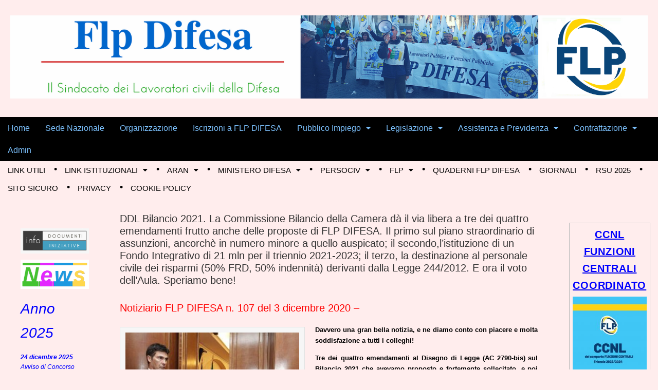

--- FILE ---
content_type: text/html; charset=UTF-8
request_url: https://flpdifesa.org/2020/12/ddl-bilancio-2021-la-commissione-bilancio-della-camera-da-il-via-libera-a-tre-dei-quattro-emendamenti-frutto-delle-proposte-di-flp-difesa-il-primo-sul-piano-straordinario-di-assunzioni-ancorche-in/
body_size: 39513
content:
<!DOCTYPE html>
<!--[if lt IE 7]><html class="no-js lt-ie9 lt-ie8 lt-ie7" lang="it-IT"><![endif]-->
<!--[if IE 7]><html class="no-js lt-ie9 lt-ie8" lang="it-IT"><![endif]-->
<!--[if IE 8]><html class="no-js lt-ie9" lang="it-IT"><![endif]-->
<!--[if gt IE 8]><!--><html class="no-js" lang="it-IT"><!--<![endif]-->
<head>
<meta charset="UTF-8" />
<meta http-equiv="X-UA-Compatible" content="IE=edge,chrome=1">
<meta name="viewport" content="width=device-width, initial-scale=1.0">
<title>DDL Bilancio 2021. La Commissione Bilancio della Camera dà il via libera a tre dei quattro emendamenti frutto anche delle proposte di FLP DIFESA. Il primo sul piano straordinario di assunzioni, ancorchè in numero minore a quello auspicato; il secondo,l&#8217;istituzione di un Fondo Integrativo di 21 mln per il triennio 2021-2023; il terzo, la destinazione al personale civile dei risparmi (50% FRD, 50% indennità) derivanti dalla Legge 244/2012. E ora il voto dell&#8217;Aula. Speriamo bene! | Flp  Difesa</title>
<link rel="profile" href="https://gmpg.org/xfn/11" />
<link rel="pingback" href="https://flpdifesa.org/xmlrpc.php" />
<!--[if IE]><script src="https://html5shiv.googlecode.com/svn/trunk/html5.js"></script><![endif]-->
<meta name='robots' content='max-image-preview:large' />
<link rel='dns-prefetch' href='//netdna.bootstrapcdn.com' />
<link rel="alternate" type="application/rss+xml" title="Flp  Difesa &raquo; Feed" href="https://flpdifesa.org/feed/" />
<link rel="alternate" type="application/rss+xml" title="Flp  Difesa &raquo; Feed dei commenti" href="https://flpdifesa.org/comments/feed/" />
<link rel="alternate" type="application/rss+xml" title="Flp  Difesa &raquo; DDL Bilancio 2021. La Commissione Bilancio della Camera dà il via libera a tre dei quattro emendamenti frutto anche delle proposte di FLP DIFESA. Il primo sul piano straordinario di assunzioni, ancorchè in numero minore a quello auspicato; il secondo,l&#8217;istituzione di un Fondo Integrativo di 21 mln per il triennio 2021-2023; il terzo, la destinazione al personale civile dei risparmi (50% FRD, 50% indennità) derivanti dalla Legge 244/2012. E ora il voto dell&#8217;Aula. Speriamo bene! Feed dei commenti" href="https://flpdifesa.org/2020/12/ddl-bilancio-2021-la-commissione-bilancio-della-camera-da-il-via-libera-a-tre-dei-quattro-emendamenti-frutto-delle-proposte-di-flp-difesa-il-primo-sul-piano-straordinario-di-assunzioni-ancorche-in/feed/" />
<link rel="alternate" title="oEmbed (JSON)" type="application/json+oembed" href="https://flpdifesa.org/wp-json/oembed/1.0/embed?url=https%3A%2F%2Fflpdifesa.org%2F2020%2F12%2Fddl-bilancio-2021-la-commissione-bilancio-della-camera-da-il-via-libera-a-tre-dei-quattro-emendamenti-frutto-delle-proposte-di-flp-difesa-il-primo-sul-piano-straordinario-di-assunzioni-ancorche-in%2F" />
<link rel="alternate" title="oEmbed (XML)" type="text/xml+oembed" href="https://flpdifesa.org/wp-json/oembed/1.0/embed?url=https%3A%2F%2Fflpdifesa.org%2F2020%2F12%2Fddl-bilancio-2021-la-commissione-bilancio-della-camera-da-il-via-libera-a-tre-dei-quattro-emendamenti-frutto-delle-proposte-di-flp-difesa-il-primo-sul-piano-straordinario-di-assunzioni-ancorche-in%2F&#038;format=xml" />
<!-- This site is powered by Shareaholic - https://shareaholic.com -->
<script type='text/javascript' data-cfasync='false'>
  //<![CDATA[
    _SHR_SETTINGS = {"endpoints":{"local_recs_url":"https:\/\/flpdifesa.org\/wp-admin\/admin-ajax.php?action=shareaholic_permalink_related","share_counts_url":"https:\/\/flpdifesa.org\/wp-admin\/admin-ajax.php?action=shareaholic_share_counts_api"},"url_components":{"year":"2020","monthnum":"12","day":"03","post_id":"22041","postname":"ddl-bilancio-2021-la-commissione-bilancio-della-camera-da-il-via-libera-a-tre-dei-quattro-emendamenti-frutto-delle-proposte-di-flp-difesa-il-primo-sul-piano-straordinario-di-assunzioni-ancorche-in","author":"maria-pia-bisogni"}};
  //]]>
</script>
<script type='text/javascript' data-cfasync='false'
        src='//apps.shareaholic.com/assets/pub/shareaholic.js'
        data-shr-siteid='30901d23492fa91472c9235414fd486e' async='async' >
</script>

<!-- Shareaholic Content Tags -->
<meta name='shareaholic:site_name' content='Flp  Difesa' />
<meta name='shareaholic:language' content='it-IT' />
<meta name='shareaholic:url' content='https://flpdifesa.org/2020/12/ddl-bilancio-2021-la-commissione-bilancio-della-camera-da-il-via-libera-a-tre-dei-quattro-emendamenti-frutto-delle-proposte-di-flp-difesa-il-primo-sul-piano-straordinario-di-assunzioni-ancorche-in/' />
<meta name='shareaholic:keywords' content='assunzioni civili straordinarie ministero difesa, atto camera 2790-bis, disegno di legge bilancio 2021, fondo 21 milioni 2021-23 ministero difesa, maria pia bisogni, notiziario flp difesa n. 107 del 3.12.2020, pasquale baldari, risparmi legge 244/2012, flp difesa, post' />
<meta name='shareaholic:article_published_time' content='2020-12-03T23:29:06+01:00' />
<meta name='shareaholic:article_modified_time' content='2020-12-04T11:30:44+01:00' />
<meta name='shareaholic:shareable_page' content='true' />
<meta name='shareaholic:article_author_name' content='Maria Pia Bisogni' />
<meta name='shareaholic:site_id' content='30901d23492fa91472c9235414fd486e' />
<meta name='shareaholic:wp_version' content='8.6.2' />
<meta name='shareaholic:image' content='https://flpdifesa.org/wp-content/uploads/2020/12/Laula-della-Commissione-Bilancio-della-Camera-che-sta-esaminando-il-DDL-Bilancio-2021.jpg' />
<!-- Shareaholic Content Tags End -->
<style id='wp-img-auto-sizes-contain-inline-css' type='text/css'>
img:is([sizes=auto i],[sizes^="auto," i]){contain-intrinsic-size:3000px 1500px}
/*# sourceURL=wp-img-auto-sizes-contain-inline-css */
</style>
<link rel='stylesheet' id='validate-engine-css-css' href='https://flpdifesa.org/wp-content/plugins/wysija-newsletters/css/validationEngine.jquery.css?ver=2.22' type='text/css' media='all' />
<style id='wp-emoji-styles-inline-css' type='text/css'>

	img.wp-smiley, img.emoji {
		display: inline !important;
		border: none !important;
		box-shadow: none !important;
		height: 1em !important;
		width: 1em !important;
		margin: 0 0.07em !important;
		vertical-align: -0.1em !important;
		background: none !important;
		padding: 0 !important;
	}
/*# sourceURL=wp-emoji-styles-inline-css */
</style>
<link rel='stylesheet' id='wp-block-library-css' href='https://flpdifesa.org/wp-includes/css/dist/block-library/style.min.css?ver=6.9' type='text/css' media='all' />
<style id='global-styles-inline-css' type='text/css'>
:root{--wp--preset--aspect-ratio--square: 1;--wp--preset--aspect-ratio--4-3: 4/3;--wp--preset--aspect-ratio--3-4: 3/4;--wp--preset--aspect-ratio--3-2: 3/2;--wp--preset--aspect-ratio--2-3: 2/3;--wp--preset--aspect-ratio--16-9: 16/9;--wp--preset--aspect-ratio--9-16: 9/16;--wp--preset--color--black: #000000;--wp--preset--color--cyan-bluish-gray: #abb8c3;--wp--preset--color--white: #ffffff;--wp--preset--color--pale-pink: #f78da7;--wp--preset--color--vivid-red: #cf2e2e;--wp--preset--color--luminous-vivid-orange: #ff6900;--wp--preset--color--luminous-vivid-amber: #fcb900;--wp--preset--color--light-green-cyan: #7bdcb5;--wp--preset--color--vivid-green-cyan: #00d084;--wp--preset--color--pale-cyan-blue: #8ed1fc;--wp--preset--color--vivid-cyan-blue: #0693e3;--wp--preset--color--vivid-purple: #9b51e0;--wp--preset--gradient--vivid-cyan-blue-to-vivid-purple: linear-gradient(135deg,rgb(6,147,227) 0%,rgb(155,81,224) 100%);--wp--preset--gradient--light-green-cyan-to-vivid-green-cyan: linear-gradient(135deg,rgb(122,220,180) 0%,rgb(0,208,130) 100%);--wp--preset--gradient--luminous-vivid-amber-to-luminous-vivid-orange: linear-gradient(135deg,rgb(252,185,0) 0%,rgb(255,105,0) 100%);--wp--preset--gradient--luminous-vivid-orange-to-vivid-red: linear-gradient(135deg,rgb(255,105,0) 0%,rgb(207,46,46) 100%);--wp--preset--gradient--very-light-gray-to-cyan-bluish-gray: linear-gradient(135deg,rgb(238,238,238) 0%,rgb(169,184,195) 100%);--wp--preset--gradient--cool-to-warm-spectrum: linear-gradient(135deg,rgb(74,234,220) 0%,rgb(151,120,209) 20%,rgb(207,42,186) 40%,rgb(238,44,130) 60%,rgb(251,105,98) 80%,rgb(254,248,76) 100%);--wp--preset--gradient--blush-light-purple: linear-gradient(135deg,rgb(255,206,236) 0%,rgb(152,150,240) 100%);--wp--preset--gradient--blush-bordeaux: linear-gradient(135deg,rgb(254,205,165) 0%,rgb(254,45,45) 50%,rgb(107,0,62) 100%);--wp--preset--gradient--luminous-dusk: linear-gradient(135deg,rgb(255,203,112) 0%,rgb(199,81,192) 50%,rgb(65,88,208) 100%);--wp--preset--gradient--pale-ocean: linear-gradient(135deg,rgb(255,245,203) 0%,rgb(182,227,212) 50%,rgb(51,167,181) 100%);--wp--preset--gradient--electric-grass: linear-gradient(135deg,rgb(202,248,128) 0%,rgb(113,206,126) 100%);--wp--preset--gradient--midnight: linear-gradient(135deg,rgb(2,3,129) 0%,rgb(40,116,252) 100%);--wp--preset--font-size--small: 13px;--wp--preset--font-size--medium: 20px;--wp--preset--font-size--large: 36px;--wp--preset--font-size--x-large: 42px;--wp--preset--spacing--20: 0.44rem;--wp--preset--spacing--30: 0.67rem;--wp--preset--spacing--40: 1rem;--wp--preset--spacing--50: 1.5rem;--wp--preset--spacing--60: 2.25rem;--wp--preset--spacing--70: 3.38rem;--wp--preset--spacing--80: 5.06rem;--wp--preset--shadow--natural: 6px 6px 9px rgba(0, 0, 0, 0.2);--wp--preset--shadow--deep: 12px 12px 50px rgba(0, 0, 0, 0.4);--wp--preset--shadow--sharp: 6px 6px 0px rgba(0, 0, 0, 0.2);--wp--preset--shadow--outlined: 6px 6px 0px -3px rgb(255, 255, 255), 6px 6px rgb(0, 0, 0);--wp--preset--shadow--crisp: 6px 6px 0px rgb(0, 0, 0);}:where(.is-layout-flex){gap: 0.5em;}:where(.is-layout-grid){gap: 0.5em;}body .is-layout-flex{display: flex;}.is-layout-flex{flex-wrap: wrap;align-items: center;}.is-layout-flex > :is(*, div){margin: 0;}body .is-layout-grid{display: grid;}.is-layout-grid > :is(*, div){margin: 0;}:where(.wp-block-columns.is-layout-flex){gap: 2em;}:where(.wp-block-columns.is-layout-grid){gap: 2em;}:where(.wp-block-post-template.is-layout-flex){gap: 1.25em;}:where(.wp-block-post-template.is-layout-grid){gap: 1.25em;}.has-black-color{color: var(--wp--preset--color--black) !important;}.has-cyan-bluish-gray-color{color: var(--wp--preset--color--cyan-bluish-gray) !important;}.has-white-color{color: var(--wp--preset--color--white) !important;}.has-pale-pink-color{color: var(--wp--preset--color--pale-pink) !important;}.has-vivid-red-color{color: var(--wp--preset--color--vivid-red) !important;}.has-luminous-vivid-orange-color{color: var(--wp--preset--color--luminous-vivid-orange) !important;}.has-luminous-vivid-amber-color{color: var(--wp--preset--color--luminous-vivid-amber) !important;}.has-light-green-cyan-color{color: var(--wp--preset--color--light-green-cyan) !important;}.has-vivid-green-cyan-color{color: var(--wp--preset--color--vivid-green-cyan) !important;}.has-pale-cyan-blue-color{color: var(--wp--preset--color--pale-cyan-blue) !important;}.has-vivid-cyan-blue-color{color: var(--wp--preset--color--vivid-cyan-blue) !important;}.has-vivid-purple-color{color: var(--wp--preset--color--vivid-purple) !important;}.has-black-background-color{background-color: var(--wp--preset--color--black) !important;}.has-cyan-bluish-gray-background-color{background-color: var(--wp--preset--color--cyan-bluish-gray) !important;}.has-white-background-color{background-color: var(--wp--preset--color--white) !important;}.has-pale-pink-background-color{background-color: var(--wp--preset--color--pale-pink) !important;}.has-vivid-red-background-color{background-color: var(--wp--preset--color--vivid-red) !important;}.has-luminous-vivid-orange-background-color{background-color: var(--wp--preset--color--luminous-vivid-orange) !important;}.has-luminous-vivid-amber-background-color{background-color: var(--wp--preset--color--luminous-vivid-amber) !important;}.has-light-green-cyan-background-color{background-color: var(--wp--preset--color--light-green-cyan) !important;}.has-vivid-green-cyan-background-color{background-color: var(--wp--preset--color--vivid-green-cyan) !important;}.has-pale-cyan-blue-background-color{background-color: var(--wp--preset--color--pale-cyan-blue) !important;}.has-vivid-cyan-blue-background-color{background-color: var(--wp--preset--color--vivid-cyan-blue) !important;}.has-vivid-purple-background-color{background-color: var(--wp--preset--color--vivid-purple) !important;}.has-black-border-color{border-color: var(--wp--preset--color--black) !important;}.has-cyan-bluish-gray-border-color{border-color: var(--wp--preset--color--cyan-bluish-gray) !important;}.has-white-border-color{border-color: var(--wp--preset--color--white) !important;}.has-pale-pink-border-color{border-color: var(--wp--preset--color--pale-pink) !important;}.has-vivid-red-border-color{border-color: var(--wp--preset--color--vivid-red) !important;}.has-luminous-vivid-orange-border-color{border-color: var(--wp--preset--color--luminous-vivid-orange) !important;}.has-luminous-vivid-amber-border-color{border-color: var(--wp--preset--color--luminous-vivid-amber) !important;}.has-light-green-cyan-border-color{border-color: var(--wp--preset--color--light-green-cyan) !important;}.has-vivid-green-cyan-border-color{border-color: var(--wp--preset--color--vivid-green-cyan) !important;}.has-pale-cyan-blue-border-color{border-color: var(--wp--preset--color--pale-cyan-blue) !important;}.has-vivid-cyan-blue-border-color{border-color: var(--wp--preset--color--vivid-cyan-blue) !important;}.has-vivid-purple-border-color{border-color: var(--wp--preset--color--vivid-purple) !important;}.has-vivid-cyan-blue-to-vivid-purple-gradient-background{background: var(--wp--preset--gradient--vivid-cyan-blue-to-vivid-purple) !important;}.has-light-green-cyan-to-vivid-green-cyan-gradient-background{background: var(--wp--preset--gradient--light-green-cyan-to-vivid-green-cyan) !important;}.has-luminous-vivid-amber-to-luminous-vivid-orange-gradient-background{background: var(--wp--preset--gradient--luminous-vivid-amber-to-luminous-vivid-orange) !important;}.has-luminous-vivid-orange-to-vivid-red-gradient-background{background: var(--wp--preset--gradient--luminous-vivid-orange-to-vivid-red) !important;}.has-very-light-gray-to-cyan-bluish-gray-gradient-background{background: var(--wp--preset--gradient--very-light-gray-to-cyan-bluish-gray) !important;}.has-cool-to-warm-spectrum-gradient-background{background: var(--wp--preset--gradient--cool-to-warm-spectrum) !important;}.has-blush-light-purple-gradient-background{background: var(--wp--preset--gradient--blush-light-purple) !important;}.has-blush-bordeaux-gradient-background{background: var(--wp--preset--gradient--blush-bordeaux) !important;}.has-luminous-dusk-gradient-background{background: var(--wp--preset--gradient--luminous-dusk) !important;}.has-pale-ocean-gradient-background{background: var(--wp--preset--gradient--pale-ocean) !important;}.has-electric-grass-gradient-background{background: var(--wp--preset--gradient--electric-grass) !important;}.has-midnight-gradient-background{background: var(--wp--preset--gradient--midnight) !important;}.has-small-font-size{font-size: var(--wp--preset--font-size--small) !important;}.has-medium-font-size{font-size: var(--wp--preset--font-size--medium) !important;}.has-large-font-size{font-size: var(--wp--preset--font-size--large) !important;}.has-x-large-font-size{font-size: var(--wp--preset--font-size--x-large) !important;}
/*# sourceURL=global-styles-inline-css */
</style>

<style id='classic-theme-styles-inline-css' type='text/css'>
/*! This file is auto-generated */
.wp-block-button__link{color:#fff;background-color:#32373c;border-radius:9999px;box-shadow:none;text-decoration:none;padding:calc(.667em + 2px) calc(1.333em + 2px);font-size:1.125em}.wp-block-file__button{background:#32373c;color:#fff;text-decoration:none}
/*# sourceURL=/wp-includes/css/classic-themes.min.css */
</style>
<link rel='stylesheet' id='contact-form-7-css' href='https://flpdifesa.org/wp-content/plugins/contact-form-7/includes/css/styles.css?ver=6.1.4' type='text/css' media='all' />
<link rel='stylesheet' id='events-manager-css' href='https://flpdifesa.org/wp-content/plugins/events-manager/includes/css/events-manager.min.css?ver=7.2.3' type='text/css' media='all' />
<style id='events-manager-inline-css' type='text/css'>
body .em { --font-family : inherit; --font-weight : inherit; --font-size : 1em; --line-height : inherit; }
/*# sourceURL=events-manager-inline-css */
</style>
<link rel='stylesheet' id='theme_stylesheet-css' href='https://flpdifesa.org/wp-content/themes/magazine-premium/style.css?ver=6.9' type='text/css' media='all' />
<link rel='stylesheet' id='font_awesome-css' href='https://netdna.bootstrapcdn.com/font-awesome/3.2.1/css/font-awesome.css' type='text/css' media='all' />
<link rel='stylesheet' id='cool-social-icons-font-css' href='https://flpdifesa.org/wp-content/plugins/cool-social-icons-widget/css/style-dark.css?dark&#038;ver=1.0.5' type='text/css' media='all' />
<link rel='stylesheet' id='__EPYT__style-css' href='https://flpdifesa.org/wp-content/plugins/youtube-embed-plus/styles/ytprefs.min.css?ver=14.2.3.2' type='text/css' media='all' />
<style id='__EPYT__style-inline-css' type='text/css'>

                .epyt-gallery-thumb {
                        width: 33.333%;
                }
                
/*# sourceURL=__EPYT__style-inline-css */
</style>
<link rel='stylesheet' id='stbCoreCSS-css' href='https://flpdifesa.org/wp-content/plugins/wp-special-textboxes/css/stb-core.css?ver=6.2.6' type='text/css' media='all' />
<style id='stbCoreCSS-inline-css' type='text/css'>
.stb-container {border-radius: 5px;-webkit-box-shadow: 0px 0px 15px #555555;box-shadow: 0px 0px 15px #555555;margin: 10px 10px 10px 10px}.stb-container.stb-widget {margin-left: 0;margin-right: 0;box-shadow: none}.stb-container .stb-caption .stb-caption-content {font-size: 15px;font-family: Impact, Verdana, Helvetica, Arial, sans-serif}.stb-container .stb-caption .stb-tool {background-color: transparent;background-image: url([data-uri]);background-position: 50%;background-repeat: no-repeat}.stb-container .stb-content {padding: 10px;font-size: unset;font-family: unset;text-shadow: unset}.stb-container.stb-collapsed .stb-caption .stb-tool {background-image: url([data-uri])}.stb-container.stb-collapsed .stb-content {padding-bottom: 0;padding-top: 0}.stb-container.stb-no-caption, .stb-container.stb-no-caption.stb-ltr {direction: ltr}.stb-container.stb-no-caption:not(.stb-caption-box) .stb-content,.stb-container.stb-no-caption.stb-ltr:not(.stb-caption-box) .stb-content {padding: 10px 10px 10px 0}.stb-container.stb-no-caption.stb-rtl {direction: rtl}.stb-container.stb-no-caption.stb-rtl:not(.stb-caption-box) .stb-content {padding: 10px 0 10px 10px}
.stb-container.stb-style-agenda {color: #000000;border: 1px solid #FE9A05;background-image: -webkit-gradient(linear, left top, left bottom, color-stop(30%, #FEFFD5), color-stop(90%, #FEFFD5));background-image: -o-linear-gradient(top, #FEFFD5 30%, #FEFFD5 90%);background-image: linear-gradient(180deg, #FEFFD5 30%, #FEFFD5 90%);}.stb-container.stb-style-agenda .stb-caption {color: #FFFFFF;background-image: -webkit-gradient(linear, left top, left bottom, color-stop(30%, #FE9A05), color-stop(90%, #FE9A05));background-image: -o-linear-gradient(top, #FE9A05 30%, #FE9A05 90%);background-image: linear-gradient(180deg, #FE9A05 30%, #FE9A05 90%);}.stb-container.stb-style-agenda.stb-no-caption:not(.stb-caption-box) .stb-caption {background-image: -webkit-gradient(linear, left top, left bottom, color-stop(30%, #FEFFD5), color-stop(90%, #FEFFD5));background-image: -o-linear-gradient(top, #FEFFD5 30%, #FEFFD5 90%);background-image: linear-gradient(180deg, #FEFFD5 30%, #FEFFD5 90%);}.stb-container.stb-style-alert {color: #000000;border: 1px solid #FF4F4A;background-image: -webkit-gradient(linear, left top, left bottom, color-stop(30%, #FFE7E6), color-stop(90%, #fb7d78));background-image: -o-linear-gradient(top, #FFE7E6 30%, #fb7d78 90%);background-image: linear-gradient(180deg, #FFE7E6 30%, #fb7d78 90%);}.stb-container.stb-style-alert .stb-caption {color: #FFFFFF;background-image: -webkit-gradient(linear, left top, left bottom, color-stop(30%, #FF4F4A), color-stop(90%, #504848));background-image: -o-linear-gradient(top, #FF4F4A 30%, #504848 90%);background-image: linear-gradient(180deg, #FF4F4A 30%, #504848 90%);}.stb-container.stb-style-alert.stb-no-caption:not(.stb-caption-box) .stb-caption {background-image: -webkit-gradient(linear, left top, left bottom, color-stop(30%, #FFE7E6), color-stop(90%, #fb7d78));background-image: -o-linear-gradient(top, #FFE7E6 30%, #fb7d78 90%);background-image: linear-gradient(180deg, #FFE7E6 30%, #fb7d78 90%);}.stb-container.stb-style-black {color: #FFFFFF;border: 1px solid #6E6E6E;background-image: -webkit-gradient(linear, left top, left bottom, color-stop(30%, #000000), color-stop(90%, #000000));background-image: -o-linear-gradient(top, #000000 30%, #000000 90%);background-image: linear-gradient(180deg, #000000 30%, #000000 90%);}.stb-container.stb-style-black .stb-caption {color: #FFFFFF;background-image: -webkit-gradient(linear, left top, left bottom, color-stop(30%, #333333), color-stop(90%, #504848));background-image: -o-linear-gradient(top, #333333 30%, #504848 90%);background-image: linear-gradient(180deg, #333333 30%, #504848 90%);}.stb-container.stb-style-black.stb-no-caption:not(.stb-caption-box) .stb-caption {background-image: -webkit-gradient(linear, left top, left bottom, color-stop(30%, #000000), color-stop(90%, #000000));background-image: -o-linear-gradient(top, #000000 30%, #000000 90%);background-image: linear-gradient(180deg, #000000 30%, #000000 90%);}.stb-container.stb-style-custom {color: #000000;border: 1px solid #f844ee;background-image: -webkit-gradient(linear, left top, left bottom, color-stop(30%, #f7cdf5), color-stop(90%, #f77df1));background-image: -o-linear-gradient(top, #f7cdf5 30%, #f77df1 90%);background-image: linear-gradient(180deg, #f7cdf5 30%, #f77df1 90%);}.stb-container.stb-style-custom .stb-caption {color: #ffffff;background-image: -webkit-gradient(linear, left top, left bottom, color-stop(30%, #f844ee), color-stop(90%, #504848));background-image: -o-linear-gradient(top, #f844ee 30%, #504848 90%);background-image: linear-gradient(180deg, #f844ee 30%, #504848 90%);}.stb-container.stb-style-custom.stb-no-caption:not(.stb-caption-box) .stb-caption {background-image: -webkit-gradient(linear, left top, left bottom, color-stop(30%, #f7cdf5), color-stop(90%, #f77df1));background-image: -o-linear-gradient(top, #f7cdf5 30%, #f77df1 90%);background-image: linear-gradient(180deg, #f7cdf5 30%, #f77df1 90%);}.stb-container.stb-style-download {color: #000000;border: 1px solid #65ADFE;background-image: -webkit-gradient(linear, left top, left bottom, color-stop(30%, #DFF0FF), color-stop(90%, #2e7cb9));background-image: -o-linear-gradient(top, #DFF0FF 30%, #2e7cb9 90%);background-image: linear-gradient(180deg, #DFF0FF 30%, #2e7cb9 90%);}.stb-container.stb-style-download .stb-caption {color: #FFFFFF;background-image: -webkit-gradient(linear, left top, left bottom, color-stop(30%, #65ADFE), color-stop(90%, #504848));background-image: -o-linear-gradient(top, #65ADFE 30%, #504848 90%);background-image: linear-gradient(180deg, #65ADFE 30%, #504848 90%);}.stb-container.stb-style-download.stb-no-caption:not(.stb-caption-box) .stb-caption {background-image: -webkit-gradient(linear, left top, left bottom, color-stop(30%, #DFF0FF), color-stop(90%, #2e7cb9));background-image: -o-linear-gradient(top, #DFF0FF 30%, #2e7cb9 90%);background-image: linear-gradient(180deg, #DFF0FF 30%, #2e7cb9 90%);}.stb-container.stb-style-grey {color: #000000;border: 1px solid #BBBBBB;background-image: -webkit-gradient(linear, left top, left bottom, color-stop(30%, #EEEEEE), color-stop(90%, #ababab));background-image: -o-linear-gradient(top, #EEEEEE 30%, #ababab 90%);background-image: linear-gradient(180deg, #EEEEEE 30%, #ababab 90%);}.stb-container.stb-style-grey .stb-caption {color: #FFFFFF;background-image: -webkit-gradient(linear, left top, left bottom, color-stop(30%, #BBBBBB), color-stop(90%, #6e6e6e));background-image: -o-linear-gradient(top, #BBBBBB 30%, #6e6e6e 90%);background-image: linear-gradient(180deg, #BBBBBB 30%, #6e6e6e 90%);}.stb-container.stb-style-grey.stb-no-caption:not(.stb-caption-box) .stb-caption {background-image: -webkit-gradient(linear, left top, left bottom, color-stop(30%, #EEEEEE), color-stop(90%, #ababab));background-image: -o-linear-gradient(top, #EEEEEE 30%, #ababab 90%);background-image: linear-gradient(180deg, #EEEEEE 30%, #ababab 90%);}.stb-container.stb-style-info {color: #000000;border: 1px solid #7AD975;background-image: -webkit-gradient(linear, left top, left bottom, color-stop(30%, #E2F8DE), color-stop(90%, #79b06e));background-image: -o-linear-gradient(top, #E2F8DE 30%, #79b06e 90%);background-image: linear-gradient(180deg, #E2F8DE 30%, #79b06e 90%);}.stb-container.stb-style-info .stb-caption {color: #FFFFFF;background-image: -webkit-gradient(linear, left top, left bottom, color-stop(30%, #7AD975), color-stop(90%, #504848));background-image: -o-linear-gradient(top, #7AD975 30%, #504848 90%);background-image: linear-gradient(180deg, #7AD975 30%, #504848 90%);}.stb-container.stb-style-info.stb-no-caption:not(.stb-caption-box) .stb-caption {background-image: -webkit-gradient(linear, left top, left bottom, color-stop(30%, #E2F8DE), color-stop(90%, #79b06e));background-image: -o-linear-gradient(top, #E2F8DE 30%, #79b06e 90%);background-image: linear-gradient(180deg, #E2F8DE 30%, #79b06e 90%);}.stb-container.stb-style-vignetta {color: #000000;border: 1px solid #080500;background-image: -webkit-gradient(linear, left top, left bottom, color-stop(30%, #dcffd6), color-stop(90%, #eeffd6));background-image: -o-linear-gradient(top, #dcffd6 30%, #eeffd6 90%);background-image: linear-gradient(180deg, #dcffd6 30%, #eeffd6 90%);}.stb-container.stb-style-vignetta .stb-caption {color: #FFFFFF;background-image: -webkit-gradient(linear, left top, left bottom, color-stop(30%, #FE9A05), color-stop(90%, #FE9A05));background-image: -o-linear-gradient(top, #FE9A05 30%, #FE9A05 90%);background-image: linear-gradient(180deg, #FE9A05 30%, #FE9A05 90%);}.stb-container.stb-style-vignetta.stb-no-caption:not(.stb-caption-box) .stb-caption {background-image: -webkit-gradient(linear, left top, left bottom, color-stop(30%, #dcffd6), color-stop(90%, #eeffd6));background-image: -o-linear-gradient(top, #dcffd6 30%, #eeffd6 90%);background-image: linear-gradient(180deg, #dcffd6 30%, #eeffd6 90%);}.stb-container.stb-style-warning {color: #000000;border: 1px solid #FE9A05;background-image: -webkit-gradient(linear, left top, left bottom, color-stop(30%, #FEFFD5), color-stop(90%, #f0d208));background-image: -o-linear-gradient(top, #FEFFD5 30%, #f0d208 90%);background-image: linear-gradient(180deg, #FEFFD5 30%, #f0d208 90%);}.stb-container.stb-style-warning .stb-caption {color: #FFFFFF;background-image: -webkit-gradient(linear, left top, left bottom, color-stop(30%, #FE9A05), color-stop(90%, #504848));background-image: -o-linear-gradient(top, #FE9A05 30%, #504848 90%);background-image: linear-gradient(180deg, #FE9A05 30%, #504848 90%);}.stb-container.stb-style-warning.stb-no-caption:not(.stb-caption-box) .stb-caption {background-image: -webkit-gradient(linear, left top, left bottom, color-stop(30%, #FEFFD5), color-stop(90%, #f0d208));background-image: -o-linear-gradient(top, #FEFFD5 30%, #f0d208 90%);background-image: linear-gradient(180deg, #FEFFD5 30%, #f0d208 90%);}
/*# sourceURL=stbCoreCSS-inline-css */
</style>
<script type="text/javascript" src="https://flpdifesa.org/wp-includes/js/jquery/jquery.min.js?ver=3.7.1" id="jquery-core-js"></script>
<script type="text/javascript" src="https://flpdifesa.org/wp-includes/js/jquery/jquery-migrate.min.js?ver=3.4.1" id="jquery-migrate-js"></script>
<script type="text/javascript" src="https://flpdifesa.org/wp-includes/js/jquery/ui/core.min.js?ver=1.13.3" id="jquery-ui-core-js"></script>
<script type="text/javascript" src="https://flpdifesa.org/wp-includes/js/jquery/ui/mouse.min.js?ver=1.13.3" id="jquery-ui-mouse-js"></script>
<script type="text/javascript" src="https://flpdifesa.org/wp-includes/js/jquery/ui/sortable.min.js?ver=1.13.3" id="jquery-ui-sortable-js"></script>
<script type="text/javascript" src="https://flpdifesa.org/wp-includes/js/jquery/ui/datepicker.min.js?ver=1.13.3" id="jquery-ui-datepicker-js"></script>
<script type="text/javascript" id="jquery-ui-datepicker-js-after">
/* <![CDATA[ */
jQuery(function(jQuery){jQuery.datepicker.setDefaults({"closeText":"Chiudi","currentText":"Oggi","monthNames":["Gennaio","Febbraio","Marzo","Aprile","Maggio","Giugno","Luglio","Agosto","Settembre","Ottobre","Novembre","Dicembre"],"monthNamesShort":["Gen","Feb","Mar","Apr","Mag","Giu","Lug","Ago","Set","Ott","Nov","Dic"],"nextText":"Prossimo","prevText":"Precedente","dayNames":["domenica","luned\u00ec","marted\u00ec","mercoled\u00ec","gioved\u00ec","venerd\u00ec","sabato"],"dayNamesShort":["Dom","Lun","Mar","Mer","Gio","Ven","Sab"],"dayNamesMin":["D","L","M","M","G","V","S"],"dateFormat":"d MM yy","firstDay":1,"isRTL":false});});
//# sourceURL=jquery-ui-datepicker-js-after
/* ]]> */
</script>
<script type="text/javascript" src="https://flpdifesa.org/wp-includes/js/jquery/ui/resizable.min.js?ver=1.13.3" id="jquery-ui-resizable-js"></script>
<script type="text/javascript" src="https://flpdifesa.org/wp-includes/js/jquery/ui/draggable.min.js?ver=1.13.3" id="jquery-ui-draggable-js"></script>
<script type="text/javascript" src="https://flpdifesa.org/wp-includes/js/jquery/ui/controlgroup.min.js?ver=1.13.3" id="jquery-ui-controlgroup-js"></script>
<script type="text/javascript" src="https://flpdifesa.org/wp-includes/js/jquery/ui/checkboxradio.min.js?ver=1.13.3" id="jquery-ui-checkboxradio-js"></script>
<script type="text/javascript" src="https://flpdifesa.org/wp-includes/js/jquery/ui/button.min.js?ver=1.13.3" id="jquery-ui-button-js"></script>
<script type="text/javascript" src="https://flpdifesa.org/wp-includes/js/jquery/ui/dialog.min.js?ver=1.13.3" id="jquery-ui-dialog-js"></script>
<script type="text/javascript" id="events-manager-js-extra">
/* <![CDATA[ */
var EM = {"ajaxurl":"https://flpdifesa.org/wp-admin/admin-ajax.php","locationajaxurl":"https://flpdifesa.org/wp-admin/admin-ajax.php?action=locations_search","firstDay":"1","locale":"it","dateFormat":"yy-mm-dd","ui_css":"https://flpdifesa.org/wp-content/plugins/events-manager/includes/css/jquery-ui/build.min.css","show24hours":"1","is_ssl":"1","autocomplete_limit":"10","calendar":{"breakpoints":{"small":560,"medium":908,"large":false},"month_format":"M Y"},"phone":"","datepicker":{"format":"d/m/Y","locale":"it"},"search":{"breakpoints":{"small":650,"medium":850,"full":false}},"url":"https://flpdifesa.org/wp-content/plugins/events-manager","assets":{"input.em-uploader":{"js":{"em-uploader":{"url":"https://flpdifesa.org/wp-content/plugins/events-manager/includes/js/em-uploader.js?v=7.2.3","event":"em_uploader_ready"}}},".em-event-editor":{"js":{"event-editor":{"url":"https://flpdifesa.org/wp-content/plugins/events-manager/includes/js/events-manager-event-editor.js?v=7.2.3","event":"em_event_editor_ready"}},"css":{"event-editor":"https://flpdifesa.org/wp-content/plugins/events-manager/includes/css/events-manager-event-editor.min.css?v=7.2.3"}},".em-recurrence-sets, .em-timezone":{"js":{"luxon":{"url":"luxon/luxon.js?v=7.2.3","event":"em_luxon_ready"}}},".em-booking-form, #em-booking-form, .em-booking-recurring, .em-event-booking-form":{"js":{"em-bookings":{"url":"https://flpdifesa.org/wp-content/plugins/events-manager/includes/js/bookingsform.js?v=7.2.3","event":"em_booking_form_js_loaded"}}},"#em-opt-archetypes":{"js":{"archetypes":"https://flpdifesa.org/wp-content/plugins/events-manager/includes/js/admin-archetype-editor.js?v=7.2.3","archetypes_ms":"https://flpdifesa.org/wp-content/plugins/events-manager/includes/js/admin-archetypes.js?v=7.2.3","qs":"qs/qs.js?v=7.2.3"}}},"cached":"","txt_search":"Ricerca","txt_searching":"Ricerca in corso...","txt_loading":"Caricamento in corso..."};
//# sourceURL=events-manager-js-extra
/* ]]> */
</script>
<script type="text/javascript" src="https://flpdifesa.org/wp-content/plugins/events-manager/includes/js/events-manager.js?ver=7.2.3" id="events-manager-js"></script>
<script type="text/javascript" src="https://flpdifesa.org/wp-content/plugins/events-manager/includes/external/flatpickr/l10n/it.js?ver=7.2.3" id="em-flatpickr-localization-js"></script>
<script type="text/javascript" id="__ytprefs__-js-extra">
/* <![CDATA[ */
var _EPYT_ = {"ajaxurl":"https://flpdifesa.org/wp-admin/admin-ajax.php","security":"017d5c34d1","gallery_scrolloffset":"20","eppathtoscripts":"https://flpdifesa.org/wp-content/plugins/youtube-embed-plus/scripts/","eppath":"https://flpdifesa.org/wp-content/plugins/youtube-embed-plus/","epresponsiveselector":"[\"iframe.__youtube_prefs_widget__\"]","epdovol":"1","version":"14.2.3.2","evselector":"iframe.__youtube_prefs__[src], iframe[src*=\"youtube.com/embed/\"], iframe[src*=\"youtube-nocookie.com/embed/\"]","ajax_compat":"","maxres_facade":"eager","ytapi_load":"light","pause_others":"","stopMobileBuffer":"1","facade_mode":"","not_live_on_channel":""};
//# sourceURL=__ytprefs__-js-extra
/* ]]> */
</script>
<script type="text/javascript" src="https://flpdifesa.org/wp-content/plugins/youtube-embed-plus/scripts/ytprefs.min.js?ver=14.2.3.2" id="__ytprefs__-js"></script>
<link rel="https://api.w.org/" href="https://flpdifesa.org/wp-json/" /><link rel="alternate" title="JSON" type="application/json" href="https://flpdifesa.org/wp-json/wp/v2/posts/22041" /><link rel="EditURI" type="application/rsd+xml" title="RSD" href="https://flpdifesa.org/xmlrpc.php?rsd" />
<meta name="generator" content="WordPress 6.9" />
<link rel="canonical" href="https://flpdifesa.org/2020/12/ddl-bilancio-2021-la-commissione-bilancio-della-camera-da-il-via-libera-a-tre-dei-quattro-emendamenti-frutto-delle-proposte-di-flp-difesa-il-primo-sul-piano-straordinario-di-assunzioni-ancorche-in/" />
<link rel='shortlink' href='https://flpdifesa.org/?p=22041' />

<link rel="stylesheet" href="https://flpdifesa.org/wp-content/plugins/count-per-day/counter.css" type="text/css" />
        <style type="text/css" id="pf-main-css">
            
				@media screen {
					.printfriendly {
						z-index: 1000; position: relative
					}
					.printfriendly a, .printfriendly a:link, .printfriendly a:visited, .printfriendly a:hover, .printfriendly a:active {
						font-weight: 600;
						cursor: pointer;
						text-decoration: none;
						border: none;
						-webkit-box-shadow: none;
						-moz-box-shadow: none;
						box-shadow: none;
						outline:none;
						font-size: 14px !important;
						color: #2977ff !important;
					}
					.printfriendly.pf-alignleft {
						float: left;
					}
					.printfriendly.pf-alignright {
						float: right;
					}
					.printfriendly.pf-aligncenter {
						justify-content: center;
						display: flex; align-items: center;
					}
				}

				.pf-button-img {
					border: none;
					-webkit-box-shadow: none;
					-moz-box-shadow: none;
					box-shadow: none;
					padding: 0;
					margin: 0;
					display: inline;
					vertical-align: middle;
				}

				img.pf-button-img + .pf-button-text {
					margin-left: 6px;
				}

				@media print {
					.printfriendly {
						display: none;
					}
				}
				        </style>

            
        <style type="text/css" id="pf-excerpt-styles">
          .pf-button.pf-button-excerpt {
              display: none;
           }
        </style>

            <style>
body { color: ; font-family: Arial, sans-serif; font-weight: normal; font-size: 13px; }
#page { background-color: ; }
h1, h2, h3, h4, h5, h6, h1 a, h2 a, h3 a, h4 a, h5 a, h6 a { color: ; font-family: Arial, sans-serif; font-weight: normal }
#site-title a,#site-description{}
#site-title a { font-family: Arial, sans-serif; font-weight: normal; font-size: 12px; }
#site-description { font-family: Arial, sans-serif; font-weight: normal; font-size: 12px; }
#site-navigation, #site-sub-navigation { font-family: Arial, sans-serif; font-weight: normal; }
#site-navigation { font-size: 16px; background-color: #000000; }
#site-navigation li:hover, #site-navigation ul ul { background-color: #111111; }
#site-navigation li a { color: #7abef9; }
#site-navigation li a:hover { color: #eeeeee; }
#site-sub-navigation { font-size: 15px; }
a, .entry-meta a, .format-link .entry-title a { color: ; }
a:hover, .entry-meta a:hover, .format-link .entry-title a:hover { color: ; }
.more-link, #posts-pagination a, input[type="submit"], .comment-reply-link, .more-link:hover, #posts-pagination a:hover, input[type="submit"]:hover, .comment-reply-link:hover { color: ; background-color: ; }
.widget { background-color: ; }
.entry-title, .entry-title a { font-family: Arial, sans-serif; font-weight: normal; font-size: 20px; }
.entry-meta, .entry-meta a { font-family: Arial, sans-serif; font-weight: normal; font-size: 12px; }
.post-category, .post-category a, .post-format, .post-format a { font-family: Arial, sans-serif; font-weight: normal; font-size: 12px; }
</style>
	<style type="text/css" media="all">
/* <![CDATA[ */
@import url("https://flpdifesa.org/wp-content/plugins/wp-table-reloaded/css/plugin.css?ver=1.9.4");
@import url("https://flpdifesa.org/wp-content/plugins/wp-table-reloaded/css/datatables.css?ver=1.9.4");
/* ]]> */
</style><style type="text/css" id="custom-background-css">
body.custom-background { background-color: #ffeded; }
</style>
	</head>

<body data-rsssl=1 class="wp-singular post-template-default single single-post postid-22041 single-format-standard custom-background wp-theme-magazine-premium left-sidebar">
	<div id="page" class="grid wfull">
		<header id="header" class="row" role="banner">
			<div class="c12">
				<div id="mobile-menu">
					<a href="#" class="left-menu"><i class="icon-reorder"></i></a>
					<a href="#"><i class="icon-search"></i></a>
				</div>
				<div id="drop-down-search"><form role="search" method="get" id="searchform" class="slide" action="https://flpdifesa.org/" >
    <label class="assistive-text" for="site-search">Search for:</label>
    <input type="search" placeholder="Search&hellip;" value="" name="s" id="site-search" />
    </form></div>

								<div class="title-logo-wrapper center">
											<a href="https://flpdifesa.org" title="Flp  Difesa" id="site-logo"  rel="home"><img src="https://flpdifesa.org/wp-content/uploads/2016/04/BannerFlpDifesa.png" alt="Flp  Difesa" /></a>
										<div id="title-wrapper">
						<h1 id="site-title" class="remove"><a href="https://flpdifesa.org" title="Flp  Difesa" rel="home">Flp  Difesa</a></h1>
											</div>
				</div>
				
				<nav id="site-navigation" role="navigation">
					<h3 class="assistive-text">Main menu</h3>
					<a class="assistive-text" href="#primary" title="Skip to content">Skip to content</a>
					<div class="menu-navbar-container"><ul id="menu-navbar" class="menu"><li id="menu-item-178" class="menu-item menu-item-type-custom menu-item-object-custom menu-item-home menu-item-178"><a href="https://flpdifesa.org/">Home</a>
<li id="menu-item-699" class="menu-item menu-item-type-post_type menu-item-object-page menu-item-699"><a href="https://flpdifesa.org/sede-nazionale-2/">Sede Nazionale</a>
<li id="menu-item-304" class="menu-item menu-item-type-post_type menu-item-object-page menu-item-304"><a href="https://flpdifesa.org/organizzazione/">Organizzazione</a>
<li id="menu-item-1703" class="menu-item menu-item-type-post_type menu-item-object-page menu-item-1703"><a href="https://flpdifesa.org/iscriviti-a-flp/">Iscrizioni a FLP DIFESA</a>
<li id="menu-item-1018" class="menu-item menu-item-type-post_type menu-item-object-page menu-item-has-children sub-menu-parent menu-item-1018"><a href="https://flpdifesa.org/pubblico-impiego/">Pubblico Impiego</a>
<ul class="sub-menu">
	<li id="menu-item-1710" class="menu-item menu-item-type-custom menu-item-object-custom menu-item-1710"><a href="http://www.funzionepubblica.gov.it/">Sito web Funzione Pubblica</a>
	<li id="menu-item-1713" class="menu-item menu-item-type-post_type menu-item-object-page menu-item-1713"><a href="https://flpdifesa.org/pubblico-impiego/circolari-e-documenti-funzione-pubblica/">Circolari e Documenti Funzione Pubblica</a>
</ul>

<li id="menu-item-627" class="menu-item menu-item-type-post_type menu-item-object-page menu-item-has-children sub-menu-parent menu-item-627"><a href="https://flpdifesa.org/legislazione/">Legislazione</a>
<ul class="sub-menu">
	<li id="menu-item-630" class="menu-item menu-item-type-post_type menu-item-object-page menu-item-630"><a href="https://flpdifesa.org/legislazione/https-www-normattiva-it/">Ricerca Leggi</a>
	<li id="menu-item-629" class="menu-item menu-item-type-post_type menu-item-object-page menu-item-629"><a href="https://flpdifesa.org/legislazione/pubblico-impiego/">Pubblico Impiego</a>
	<li id="menu-item-628" class="menu-item menu-item-type-post_type menu-item-object-page menu-item-628"><a href="https://flpdifesa.org/legislazione/ministero-difesa/">Ministero Difesa</a>
</ul>

<li id="menu-item-1717" class="menu-item menu-item-type-post_type menu-item-object-page menu-item-has-children sub-menu-parent menu-item-1717"><a href="https://flpdifesa.org/previdenza/">Assistenza e Previdenza</a>
<ul class="sub-menu">
	<li id="menu-item-1719" class="menu-item menu-item-type-custom menu-item-object-custom menu-item-1719"><a href="https://www.inps.it/">Sito web Inps</a>
	<li id="menu-item-1721" class="menu-item menu-item-type-post_type menu-item-object-page menu-item-1721"><a href="https://flpdifesa.org/previdenza/circolari-e-documenti-inpdap/">Circolari e Documenti INPS ed ex INPDAP</a>
</ul>

<li id="menu-item-641" class="menu-item menu-item-type-post_type menu-item-object-page menu-item-has-children sub-menu-parent menu-item-641"><a href="https://flpdifesa.org/contrattazione/">Contrattazione</a>
<ul class="sub-menu">
	<li id="menu-item-644" class="menu-item menu-item-type-post_type menu-item-object-page menu-item-644"><a href="https://flpdifesa.org/contrattazione/livello-politico/">Tavolo Politico</a>
	<li id="menu-item-643" class="menu-item menu-item-type-post_type menu-item-object-page menu-item-643"><a href="https://flpdifesa.org/contrattazione/livello-aran/">Tavolo ARAN</a>
	<li id="menu-item-642" class="menu-item menu-item-type-post_type menu-item-object-page menu-item-642"><a href="https://flpdifesa.org/contrattazione/tavolo-difesa/">Tavoli Difesa</a>
</ul>

<li id="menu-item-7536" class="menu-item menu-item-type-custom menu-item-object-custom menu-item-7536"><a href="https://flpdifesa.org/wp-login.php">Admin</a>
</ul></div>				</nav><!-- #site-navigation -->

				<nav id="site-sub-navigation" role="navigation">
					<h3 class="assistive-text">Sub menu</h3>
					<div class="menu-navmenu-container"><ul id="menu-navmenu" class="secondary-menu"><li id="menu-item-358" class="menu-item menu-item-type-post_type menu-item-object-page menu-item-358"><a href="https://flpdifesa.org/link-utili/">Link Utili</a>
<li id="menu-item-362" class="menu-item menu-item-type-post_type menu-item-object-page menu-item-has-children sub-menu-parent menu-item-362"><a href="https://flpdifesa.org/link-istituzionali/">Link Istituzionali</a>
<ul class="sub-menu">
	<li id="menu-item-366" class="menu-item menu-item-type-post_type menu-item-object-page menu-item-366"><a href="https://flpdifesa.org/link-istituzionali/ministero-difesa/">Ministero Difesa</a>
	<li id="menu-item-375" class="menu-item menu-item-type-post_type menu-item-object-page menu-item-375"><a href="https://flpdifesa.org/link-istituzionali/istituzioni/">Istituzioni varie</a>
	<li id="menu-item-384" class="menu-item menu-item-type-post_type menu-item-object-page menu-item-384"><a href="https://flpdifesa.org/link-istituzionali/vari/">Altri link</a>
</ul>

<li id="menu-item-613" class="menu-item menu-item-type-custom menu-item-object-custom menu-item-has-children sub-menu-parent menu-item-613"><a href="http://www.aranagenzia.it/">ARAN</a>
<ul class="sub-menu">
	<li id="menu-item-1706" class="menu-item menu-item-type-post_type menu-item-object-page menu-item-1706"><a href="https://flpdifesa.org/circolari-e-documenti-aran/">Circolari e Documenti ARAN</a>
</ul>

<li id="menu-item-614" class="menu-item menu-item-type-custom menu-item-object-custom menu-item-has-children sub-menu-parent menu-item-614"><a href="http://www.difesa.it/Pagine/default.aspx">Ministero Difesa</a>
<ul class="sub-menu">
	<li id="menu-item-1709" class="menu-item menu-item-type-post_type menu-item-object-page menu-item-1709"><a href="https://flpdifesa.org/circolari-e-documenti-ministero-difesa/">Norme, Circolari e Documenti</a>
	<li id="menu-item-5678" class="menu-item menu-item-type-custom menu-item-object-custom menu-item-5678"><a href="https://flpdifesa.org/wp-content/uploads/2018/04/17.04.2018-Codice-di-comportamento-dei-dipendenti-del-M.D.pdf">Codice di comportamento dipendenti MD</a>
	<li id="menu-item-4520" class="menu-item menu-item-type-post_type menu-item-object-page menu-item-4520"><a href="https://flpdifesa.org/sistema-di-classificazione-personale-civile/">NSC – Nuovo Sistema di Classificazione</a>
	<li id="menu-item-3534" class="menu-item menu-item-type-post_type menu-item-object-page menu-item-3534"><a href="https://flpdifesa.org/norme-ordinamento-militare/">Norme sull’ Ordinamento Militare</a>
</ul>

<li id="menu-item-615" class="menu-item menu-item-type-custom menu-item-object-custom menu-item-has-children sub-menu-parent menu-item-615"><a href="https://www.difesa.it/sgd-dna/staff/dg/persociv/index.html">Persociv</a>
<ul class="sub-menu">
	<li id="menu-item-3875" class="menu-item menu-item-type-custom menu-item-object-custom menu-item-3875"><a href="https://www.difesa.it/amministrazione-trasparente/persociv/circolari/elenco/index.html">Circolari e Documenti</a>
	<li id="menu-item-3863" class="menu-item menu-item-type-custom menu-item-object-custom menu-item-3863"><a href="https://www.difesa.it/sgd-dna/staff/dg/persociv/modulistica/32911.html">Modulistica</a>
	<li id="menu-item-3861" class="menu-item menu-item-type-custom menu-item-object-custom menu-item-3861"><a href="https://www.difesa.it/sgd-dna/staff/dg/persociv/faq/domande-piu-frequenti/32803.html">FAQ -domande più frequenti</a>
</ul>

<li id="menu-item-4303" class="menu-item menu-item-type-custom menu-item-object-custom menu-item-has-children sub-menu-parent menu-item-4303"><a href="#">FLP</a>
<ul class="sub-menu">
	<li id="menu-item-4304" class="menu-item menu-item-type-custom menu-item-object-custom menu-item-4304"><a href="https://flp.it/">Sito web FLP</a>
	<li id="menu-item-4305" class="menu-item menu-item-type-custom menu-item-object-custom menu-item-4305"><a href="https://www.flp.it/comunicati/">Notiziari FLP</a>
	<li id="menu-item-4306" class="menu-item menu-item-type-custom menu-item-object-custom menu-item-4306"><a href="https://www.flp.it/flp-news/">Periodico FLP News</a>
	<li id="menu-item-3444" class="menu-item menu-item-type-post_type menu-item-object-page menu-item-3444"><a href="https://flpdifesa.org/pubblicazioni-flp/">Pubblicazioni FLP</a>
</ul>

<li id="menu-item-1955" class="menu-item menu-item-type-post_type menu-item-object-page menu-item-1955"><a href="https://flpdifesa.org/quaderni-flp-difesa/">Quaderni FLP DIFESA</a>
<li id="menu-item-393" class="menu-item menu-item-type-post_type menu-item-object-page menu-item-393"><a href="https://flpdifesa.org/giornali/">Giornali</a>
<li id="menu-item-14856" class="menu-item menu-item-type-post_type menu-item-object-page menu-item-14856"><a href="https://flpdifesa.org/rsu-2018/">RSU 2025</a>
<li id="menu-item-14241" class="menu-item menu-item-type-post_type menu-item-object-page menu-item-14241"><a href="https://flpdifesa.org/sito-sicuro/">Sito sicuro</a>
<li id="menu-item-15794" class="menu-item menu-item-type-post_type menu-item-object-page menu-item-privacy-policy menu-item-15794"><a rel="privacy-policy" href="https://flpdifesa.org/privacy/">Privacy</a>
<li id="menu-item-15795" class="menu-item menu-item-type-post_type menu-item-object-page menu-item-15795"><a href="https://flpdifesa.org/cookie-policy/">Cookie Policy</a>
</ul></div>				</nav><!-- #site-sub-navigation -->

			</div><!-- .c12 -->

		</header><!-- #header .row -->

		<div id="main">
			<div class="row">
				<div id="left-nav"></div>
					<div id="secondary" class="c2" role="complementary">
		<aside id="black-studio-tinymce-13" class="widget widget_black_studio_tinymce"><div class="textwidget"><p><a href="https://flpdifesa.org/info-documenti-iniziative/"><img class="aligncenter wp-image-15912 size-medium" src="https://flpdifesa.org/wp-content/uploads/2018/06/PulsanteFlpID-350x129.png" alt="" width="350" height="129" /></a></p>
<p><img class="wp-image-27059 size-full aligncenter" src="https://flpdifesa.org/wp-content/uploads/2025/07/NEWS.png" alt="" width="226" height="97" /></p>
<h2><span style="color: #0000ff;"><em><span style="font-family: 'trebuchet ms', geneva, sans-serif; font-size: 28px;">Anno 2025</span></em></span></h2>
<ul>
<li><span style="color: #0000ff;"><em><a style="color: #0000ff;" href="https://www.difesa.it/amministrazione-trasparente/persociv/concorsi/concorso-pubblico-per-il-reclutamento-di-un-contingente-complessivo-di-n-1-100-unita-di-personale-a-tempo-pieno-e-indeterminato-da-inquadrare-nellarea-degli-assistenti-del-ministero-della-difesa/85498.html"><strong>24 dicembre 2025</strong> Avviso di Concorso pubblico per il reclutamento di un contingente complessivo di n. 1.100 unità di personale a tempo pieno e indeterminato da inquadrare nell’Area degli assistenti del Ministero della difesa</a></em></span></li>
<li><span style="color: #000000;"><em><a style="color: #000000;" href="https://www.difesa.it/amministrazione-trasparente/persociv/circolari/nuovi-indirizzi-in-materia-di-mobilita-interna-ai-sensi-della-legge-5-febbraio-1992-n-104/85362.html"><strong>23 dicembre 2025</strong> - Circolare Persociv n. 0084830, recante "Nuovi indirizzi in materia di mobilità interna ai sensi della Legge 5 Febbraio 1992, n. 104"</a></em></span></li>
<li><span style="color: #008000;"><em><a style="color: #008000;" href="https://www.difesa.it/amministrazione-trasparente/persociv/circolari/14-corso-unife-2025/85657.html"><strong>22 dicembre 2025</strong> - Circolare Persociv n. 0084487, recante "14° Corso in materia di “Diritto internazionale penale militare” del Dipartimento di Giurisprudenza dell’Università degli Studi di Ferrara (UniFe). Dal 2 al 13 febbraio 2026</a></em></span></li>
<li><span style="color: #000000;"><em><a style="color: #000000;" href="https://www.difesa.it/assets/allegati/85114/comunicazione_ore_lavoro_straordinario.pdf"><strong>18 dicembre 2025</strong> - Circolare Persociv n. 0083786, recante "Comunicazione dati lavoro straordinario periodo novembre/dicembre 2025"</a></em></span></li>
<li><span style="color: #ff00ff;"><em><a style="color: #ff00ff;" href="https://www.difesa.it/assets/allegati/85045/circolare_ppl_turni_e_rep_ottobre_dicembre.pdf"><strong>18 dicembre 2025</strong> - Circolare Persociv n. 0083785, recante "Comunicazione dati inerenti a PPL, Turni e Reperibilità periodo Ottobre/Dicembre 2025"</a></em></span></li>
<li><span style="color: #000000;"><em><a style="color: #000000;" href="https://www.difesa.it/amministrazione-trasparente/persociv/circolari/applicazione-del-lavoro-agile-nel-ministero-della-difesa/84648.html"><strong>11 dicembre 2025</strong> - Circolare Persociv n. 0081986, recante "Applicazione del lavoro agile nel Ministero della Difesa"</a></em></span></li>
<li><span style="color: #800080;"><em><a style="color: #800080;" href="https://www.difesa.it/assets/allegati/84595/ccni_frd_2025_circolare_esplicativa_ulteriori_risorse_frd.pdf"><strong>10 dicembre 2025</strong> - Circolare Persociv n. 0081563, recante "Ipotesi CCNI Ministero della Difesa per la distribuzione ulteriori risorse sul FRD 2025 – seguito Circolare esplicativa"</a></em></span></li>
<li><span style="color: #000000;"><em><a style="color: #000000;" href="https://www.difesa.it/amministrazione-trasparente/persociv/circolari/assenze-per-malattia-conclusione-periodo-di-comporto-concessione-ulteriore-periodo-di-conservazione-posto-di-lavoro-per-malattia-istruzioni-procedurali/84460.html"><strong>04 dicembre 2025</strong> - Circolare Persociv n. 0080605, recante "Assenze per malattia – Conclusione del periodo di comporto e concessione dell’ulteriore periodo di conservazione del posto di lavoro per malattia – Istruzioni procedurali</a></em></span></li>
</ul>
<p><span style="font-size: 12px; color: #000000;"><a style="color: #000000;" href="https://www.difesa.it/amministrazione-trasparente/persociv/circolari/progressioni-economiche-del-personale-civile-allinterno-delle-aree-funzionali-procedura-e-criteri-per-lattribuzione-del-differenziale-stipendiale-allinterno-delle-aree-funzionali/83889.html">Progressioni economiche "2025" del personale civile all’interno delle Aree funzionali – Procedura e criteri per l’attribuzione del differenziale stipendiale all’interno delle Aree funzionali  </a><a style="color: #000000;" href="https://www.difesa.it/assets/allegati/83889/circolare_sviluppi_economici.pdf">Circolare</a>   -  <a style="color: #000000;" href="https://www.difesa.it/assets/allegati/35837/bando_sviluppi_economici_2025.pdf">Bando</a>   -  <a style="color: #000000;" href="https://www.difesa.it/assets/allegati/35837/faq_2025.pdf">FAQ</a></span></p>
<p><span style="font-size: 12px; font-family: arial, helvetica, sans-serif; color: #000000;"><a style="color: #000000;" href="https://www.difesa.it/amministrazione-trasparente/persociv/circolari/interpello-8-aid-2025/84172.html">02 dicembre 2025 - Interpello prot. 0014229 in data 21/11/2025, per la copertura di n. 8 unità di personale appartenente all’area degli Assistenti ex profilo professionale “Ass. ai servizi di vigilanza” per le esigenze delle Unità Produttive dell'A.I.D.</a></span></p>
<p><span style="color: #000000; font-size: 12px;"><span style="font-family: arial, helvetica, sans-serif;"><a class="" style="color: #000000;" href="https://www.difesa.it/amministrazione-trasparente/persociv/circolari/elenco-domande-soggiorni-2025-2026/84175.html" data-focus-mouse="false">02 dic 2025 - Soggiorni nazionali montani per il personale civile del Ministero della Difesa presso le Basi Logistiche/ Distaccamenti Militari dell’Esercito e dell’Aeronautica Stagione invernale 2025-2026.</a></span></span></p>
<p><span style="font-size: 12px; font-family: arial, helvetica, sans-serif; color: #000000;"><a style="color: #000000;" href="https://www.difesa.it/assets/allegati/84113/circolare_monitoraggio_lavoro_agile_2025_inserimento_dati.pdf">28 novembre 2025 - Circolare Persociv n. 0079267, recante "Monitoraggio sullo stato di attuazione del lavoro agile – Richiesta inserimento dati relativi all’anno 2025.</a></span></p>
<p><span style="color: #000000; font-family: arial, helvetica, sans-serif; font-size: 12px;"><a style="color: #000000;" href="https://www.difesa.it/amministrazione-trasparente/persociv/bandi-eu-internazionali/bando-occar-a674-bando-a672-roma-parigi/79302.html">18 settembre 2025 - Circolare Persociv n. 0061483, recante "candidature di dipendenti civili a posti a “status internazionale”. Legge 27 luglio 1962 n. 1114 – OCCAR Posizione A674 - “Camm-er Section Leader” Grado A4 - Roma;</a> <a style="color: #000000;" href="https://www.difesa.it/amministrazione-trasparente/persociv/bandi-eu-internazionali/bando-occar-a674-bando-a672-roma-parigi/79302.html">Posizione A672 - “Contracts &amp; Finance Officer 2” Grado A3 - Parigi</a></span></p>
<p><span style="font-family: arial, helvetica, sans-serif; font-size: 12px; color: #000000;"><a style="color: #000000;" href="https://www.difesa.it/amministrazione-trasparente/persociv/circolari/offerta-formativa-dello-iasd-per-lanno-accademico-2025-2026-richiesta-candidature-dirigenti-civili/79201.html">16 settembre 2025 - Circolare Persociv n. 0061014, recante "Offerta formativa dello IASD per l’Anno Accademico 2025/2026</a> <a style="color: #000000;" href="https://www.difesa.it/amministrazione-trasparente/persociv/circolari/offerta-formativa-dello-iasd-per-lanno-accademico-2025-2026-richiesta-candidature-dirigenti-civili/79201.html">Richiesta candidature dirigenti civili."</a></span></p>
<p><span style="color: #000000; font-family: arial, helvetica, sans-serif; font-size: 12px;"><a style="color: #000000;" href="https://www.inps.it/it/it/avvisi-bandi-e-fatturazione/welfare-assistenza-e-mutualita/welfare-bandi/welfare-bandi-nuovi/dettaglio.welfare-bandi.2025.09.bando-di-concorso-borse-di-studio-supermedia-2025_138.html">15 settembre 2025 - INPS - Bando di concorso Borse di studio "Supermedia" 2025</a></span></p>
<p><span style="color: #000000; font-family: arial, helvetica, sans-serif; font-size: 12px;"><a style="color: #000000;" href="https://www.difesa.it/assets/allegati/79035/circolare_assegno_ex_militari.pdf">15 settembre 2025 - Circolare Persociv n. 0060736, recante "Mancato riassorbimento assegno ex militari transitati nei ruoli civili. Problematica NOIPA"</a></span></p>
<p><span style="color: #000000; font-family: arial, helvetica, sans-serif; font-size: 12px;"><a style="color: #000000;" href="https://www.difesa.it/assets/allegati/78936/benessere_personale_civile_circolare_110925.pdf">11 settembre 2025 - Circolare Persociv n. 0060224, recante "Benessere del personale civile - capitolo di bilancio 1266/1 - E.F. 2025. Contributo individuale finalizzato ad attività culturali, ricreative e con finalità sociale (quota teorica pro capite)"</a></span></p>
<p><span style="color: #000000; font-family: arial, helvetica, sans-serif; font-size: 12px;"><a style="color: #000000;" href="https://www.difesa.it/amministrazione-trasparente/persociv/circolari/ppl-turni-e-reperibilita-ricognizione-spesa-autorizzata-1semestre-2025/78882.html">10 settembre 2025 - Circolare Persociv n. 0059979, recante "PPL, Turni e Reperibilità – Ricognizione spesa autorizzata 1° semestre 2025" </a></span></p>
<p><span style="color: #000000; font-family: arial, helvetica, sans-serif; font-size: 12px;"><a style="color: #000000;" href="https://www.difesa.it/amministrazione-trasparente/persociv/bandi-eu-internazionali/bandi-per-posti-di-esperto-nazionale-distaccato-end/78881.html">10 settembre 2025 - Circolare Persociv n. 0059927, recante "bandi per posti di Esperto Nazionale Distaccato (END)"</a></span></p>
<p><span style="color: #000000; font-family: arial, helvetica, sans-serif; font-size: 12px;"><a style="color: #000000;" href="https://www.difesa.it/assets/allegati/78269/circolare_ppl_turni_e_rep_luglio_settembre_2025.pdf">02 settembre 2025 - Circolare Persociv n. 0057897, recante "Comunicazione dati inerenti a PPL, Turni e Reperibilità periodo Luglio/Settembre 2025"</a></span></p>
<p><span style="color: #000000; font-family: arial, helvetica, sans-serif; font-size: 12px;"><a style="color: #000000;" href="https://www.difesa.it/amministrazione-trasparente/persociv/progressioni-verticali/index/53524.html">28 agosto 2025 - Circolare Persociv n. 0057053, recante "Progressioni verticali - Procedura e criteri per il passaggio dall’Area degli Assistenti all’Area dei Funzionari" </a>- Bando - Fac simile autocertificazioni - Sedi disponibili.</span></p>
<p><span style="color: #000000; font-family: arial, helvetica, sans-serif; font-size: 12px;"><a style="color: #000000;" href="https://www.difesa.it/sgd-dna/staff/dg/persociv/news/comitato-unico-di-garanzia-per-le-per-le-pari-opportunita-la-valorizzazione-del-benessere-di-chi-lavora-e-contro-le-discriminazioni-del-ministero-della-difesa-richiesta-candidature/78253.html">27 agosto 2025 - Circolare Persociv n. 0056851, recante "Comitato Unico di Garanzia per le per le pari opportunità, la valorizzazione del benessere di chi lavora e contro le discriminazioni del Ministero della Difesa. Richiesta candidature"</a></span></p>
<p><span style="color: #000000; font-family: arial, helvetica, sans-serif; font-size: 12px;"><a style="color: #000000;" href="https://www.difesa.it/assets/allegati/77251/interpello_ricerca_valutatori.pdf">12 agosto 2025 - Interpello Persociv n. 0055311, riguardante "Ricerca di personale con competenza nella valutazione di progetto"</a></span></p>
<p><span style="color: #000000; font-family: arial, helvetica, sans-serif; font-size: 12px;"><a style="color: #000000;" href="https://www.difesa.it/assets/allegati/76868/pagamento_ppl_turni_e_rep_gennaio_giugno_2025.pdf">07 agosto 2025 - Circolare Persociv n. 0054638 (Seg. circolare del 05.06.2025 prot. 39784) recante pagamento "PPL, Turni e Reperibilità Gennaio – Giugno 2025" </a></span></p>
<p><span style="color: #000000; font-family: arial, helvetica, sans-serif; font-size: 12px;"><a style="color: #000000;" href="https://www.difesa.it/assets/allegati/77285/determina_trattamento_economico_assistenti_amministrativi.pdf">06 agosto 2025 - Determina Persociv n. 0000614 in materia di modifica contrattuale della fascia retributiva F2. - concorso pubblico per titoli ed esami per 2293 unità - Area II</a></span></p>
<p><span style="color: #000000; font-family: arial, helvetica, sans-serif; font-size: 12px;"><a class="focus--mouse" style="color: #000000;" href="https://www.difesa.it/amministrazione-trasparente/persociv/concorsi/bando-della-procedura-selettiva-per-titoli-e-discussione-pubblica-per-il-reclutamento-di-complessivi-2-ricercatori-a-tempo-determinato-in-tenure-track-rtt-presso-il-centro-alti-studi-per-la-difesa/76329.html" data-focus-mouse="true">31 luglio 2025 - Persociv_Bando della procedura selettiva per titoli e discussione pubblica, per il reclutamento di complessivi 2 ricercatori a tempo determinato in tenure track (RTT) presso il Centro Alti Studi per la Difesa</a></span></p>
<p><span style="color: #000000; font-family: arial, helvetica, sans-serif; font-size: 12px;"><a style="color: #000000;" href="https://www.difesa.it/amministrazione-trasparente/persociv/concorsi/bando-della-procedura-di-valutazione-per-la-chiamata-nel-ruolo-di-prima-fascia-di-due-professori-presso-il-centro-alti-studi-per-la-difesa/76349.html">31 luglio 2025 - Persociv_Bando della procedura di valutazione per la chiamata nel ruolo di prima fascia di due professori presso il Centro Alti Studi per la Difesa</a></span></p>
<p><span style="font-size: 12px; color: #000000; font-family: arial, helvetica, sans-serif;"><a style="color: #000000;" href="https://www.difesa.it/assets/allegati/75800/interpello_collaborazione_occasionale.pdf">24 luglio 2025 - Avviso Persociv n. 0051573, recante "Avviso di interpello per incarico di collaborazione occasionale"</a></span></p>
<p><span style="font-size: 12px; color: #000000; font-family: arial, helvetica, sans-serif;"><a style="color: #000000;" href="https://www.difesa.it/amministrazione-trasparente/persociv/circolari/pagamento-performance-individuale-ed-organizzativa-anno-2024/75649.html">22 luglio 2025 - Circolare Persociv n. 0050906, recante "Pagamento performance individuale ed organizzativa anno 2024" e suoi riepiloghi</a></span></p>
<p><span style="color: #000000; font-size: 12px; font-family: arial, helvetica, sans-serif;"><a style="color: #000000;" href="https://www.difesa.it/assets/allegati/75642/circolare_pagamento_posizioni_organizzative_2024.pdf">22 luglio 2025 - Circolare Persociv n .00500915, recante "Pagamento Titolari Posizioni Organizzativa anno 2024"</a></span></p>
<p><span style="font-size: 12px; color: #000000; font-family: arial, helvetica, sans-serif;"><a style="color: #000000;" href="https://www.difesa.it/amministrazione-trasparente/persociv/circolari/catalogo-dei-corsi-aa-2026-stelmilit/74946.html">09 luglio 2025 - Circolare Persociv n. 0047729, recante "Catalogo dei Corsi A.A. 2026 in programma presso la Scuola Telecomunicazioni delle FF.AA. di Chiavari (STELMILIT)"</a></span></p>
<p><span style="font-size: 12px; color: #000000; font-family: arial, helvetica, sans-serif;"><a style="color: #000000;" href="https://www.difesa.it/sgd-dna/staff/dg/persociv/news/difeitalia-brasilia-madrid-pretoria-singapore-varsavia/74890.html">08 luglio 2025 - News Persociv, recante "Procedura di selezione del personale civile dell’A.D. da impiegare per quattro anni presso DIFEITALIA: BRASILIA, MADRID, PRETORIA, SINGAPORE E VARSAVIA. (d.lgs 15 marzo 2010, n. 66)"</a></span></p>
<ul>
<li><span style="font-size: 12px; color: #000000; font-family: arial, helvetica, sans-serif;"><a style="color: #000000;" href="https://www.difesa.it/assets/allegati/74608/avviso_incremento_importi_bds.pdf">04 luglio 2025 - Avviso Persociv n. 0046583, recante "Concorso per il conferimento di n. 850 borse di studio per l’anno scolastico 2023-2024 a favore dei figli del personale civile del Ministero della Difesa in attività di servizio. Incremento degli importi unitari"</a></span></li>
<li><span style="font-size: 12px; color: #000000; font-family: arial, helvetica, sans-serif;"><a style="color: #000000;" href="https://www.difesa.it/assets/allegati/74412/circolare_fondo_perseo_2025.pdf">02 luglio 2025 - Circolare Persociv n. 0046052, recante "Fondo Perseo – Sirio. Chiarimenti procedura adesione/non adesione"</a></span></li>
</ul>
<p><span style="color: #000000; font-family: arial, helvetica, sans-serif; font-size: 12px;"><a style="color: #000000;" href="https://www.difesa.it/amministrazione-trasparente/persociv/circolari/comunicazione-sottoscrizione-nuovo-ccni-2024-2026-in-materia-di-lavoro-agile/74006.html">26 giugno 2025 - Persociv Comunicazione sottoscrizione nuovo C.C.N.I. 2024 – 2026 in materia di “Lavoro agile” - CCNI e Circolare n. 0044928</a></span></p>
<p><span style="font-size: 12px; color: #000000; font-family: arial, helvetica, sans-serif;"><a style="color: #000000;" href="https://www.difesa.it/assets/allegati/73913/ccni_frd_2025_circolare_esplicativa.pdf">25 giugno 2025 - Circolare Persociv n. 0044693, recante "CCNI Ministero della Difesa triennio 2025-2027 Economico –</a><a style="color: #000000;" href="https://www.difesa.it/assets/allegati/73913/ccni_frd_2025_circolare_esplicativa.pdf">Distribuzione del Fondo Risorse Decentrate 2025 – Circolare esplicativa"</a></span></p>
<p><span style="font-family: arial, helvetica, sans-serif; font-size: 12px; color: #000000;"><a style="color: #000000;" href="https://www.difesa.it/amministrazione-trasparente/persociv/circolari/art-54-ccnl-2019-2021-seguito-ricognizione/73968.html">25 giugno 2025 - Lettera Persociv n. 0044694, recante "Art. 54 CCNL 2019 2021 Indennità di specifiche responsabilità - Seguito ricognizione"</a></span></p>
<p><span style="color: #000000; font-family: arial, helvetica, sans-serif; font-size: 12px;"><a style="color: #000000;" href="https://www.difesa.it/amministrazione-trasparente/persociv/circolari/graduatorie-vincitori-ed-elenchi-esclusi-bs-850/73911.html">24 giugno 2025 - Persociv, "Concorso per il conferimento di n. 850 borse di studio per l’anno scolastico 2023-2024 a favore dei figli del personale civile del Ministero della Difesa in attività di servizio. Graduatorie vincitori ed elenchi esclusi"</a></span></p>
<p><span style="color: #000000; font-family: arial, helvetica, sans-serif; font-size: 12px;"><a style="color: #000000;" href="https://www.difesa.it/amministrazione-trasparente/persociv/circolari/graduatoria-vincitori-bs-conservatori/73947.html">24 giugno 2025 - Persociv, "Concorso per il conferimento di n. 15 borse di studio per l’anno accademico 2023-2024 a favore dei figli del personale civile del Ministero della Difesa in attività di servizio. Graduatoria vincitori. Graduatoria"</a></span></p>
<p><span style="color: #000000; font-family: arial, helvetica, sans-serif; font-size: 12px;"><a style="color: #000000;" href="https://www.difesa.it/amministrazione-trasparente/persociv/circolari/circolare-applicativa-contenente-istruzioni-per-la-partecipazione-di-10-giovani-campus-di-inclusione-giovani-2025-di-jesolo-ve/73430.html">17 giugno 2025 - Circolare SME n. 0112939, recanti "circolare applicativa contenente istruzioni per la partecipazione di 10 giovani “Campus di inclusione giovani 2025” di Jesolo (VE)"</a></span></p>
<p><span style="font-family: arial, helvetica, sans-serif; font-size: 12px; color: #000000;"><a style="color: #000000;" href="https://www.difesa.it/assets/allegati/72689/avviso_per_la_copertura_di_n._1_posizione_di_impiego_capo_sezione_presso_area_rapporti_con_il_parlamento_ufficio_di_gabinetto.pdf">10 giugno 2025 - Avviso Ministero della Difesa n. <span style="letter-spacing: 0.8px;">0026891, </span>per la copertura di n. 1 posizione di impiego Capo Sezione presso Area Rapporti con il Parlamento Ufficio di Gabinetto.</a></span></p>
<p><span style="color: #000000; font-family: arial, helvetica, sans-serif; font-size: 12px;"><a style="color: #000000;" href="https://www.difesa.it/amministrazione-trasparente/persociv/circolari/-28-corso-issmi-aa-2025-2026/72707.html">06 giugno 2025 - Circolare Percosciv n. 0040269, recante "28° Corso ISSMI A.A. 2025-2026"</a></span></p>
<p><span style="color: #000000; font-size: 12px; font-family: arial, helvetica, sans-serif;"><a style="color: #000000;" href="https://www.difesa.it/assets/allegati/72431/circolare_ppl_turni_e_rep_gennaio_giugno_2025.pdf">05 giugno 2025 - Circolare Persociv n. 0039784, recante "Comunicazione dati inerenti a PPL, Turni e Reperibilità periodo Gennaio/Giugno 2025" </a></span></p>
<p><span style="color: #000000; font-size: 12px; font-family: arial, helvetica, sans-serif;"><a style="color: #000000;" href="https://www.difesa.it/amministrazione-trasparente/persociv/circolari/concorso-per-il-conferimento-di-n-850-borse-di-studio-per-lanno-scolastico-2023-2024/72330.html">04 giugno 2025 - Persociv, pubblicazione graduatorie provvisorie vincitori ed elenchi esclusi "Concorso per il conferimento di n. 850 borse di studio per l’anno scolastico 2023-2024 a favore dei figli del personale civile del Ministero della Difesa in attività di servizio" </a></span></p>
<p><span style="color: #000000; font-size: 12px; font-family: arial, helvetica, sans-serif;"><a style="color: #000000;" href="https://www.difesa.it/assets/allegati/72365/avviso.pdf">03 giugno 2025 - Avviso Persociv n. 0039142, recante "Disposizioni in materia di interventi assistenziali a favore del personale civile della Difesa"</a></span></p>
<p><span style="color: #000000; font-size: 12px; font-family: arial, helvetica, sans-serif;"><a style="color: #000000;" href="https://www.difesa.it/amministrazione-trasparente/persociv/circolari/definizione-importi-per-indennita-di-turnazioni-ex-art-4-del-ccni-sottoscritto-il-29-maggio-2025/72306.html">03 giugno 2025 - Circolare Persociv n. 0039240, recante "Definizione importi per indennità di turnazioni ex art. 4 del CCNI sottoscritto il 29 maggio 2025"</a></span></p>
<p><span style="color: #000000; font-size: 12px; font-family: arial, helvetica, sans-serif;"><a style="color: #000000;" href="https://www.difesa.it/assets/allegati/72329/graduatoria_provv_cons_2023-24.pdf">03 giugno 2025 - Persociv, pubblicazione graduatoria provvisoria vincitori "<span style="letter-spacing: 0.05em;">Concorso per il conferimento di n. 15 borse di studio per Conservatori di Musica, anno accademico 2023-2024 a favore dei figli del personale civile del Ministero della Difesa in attività di servizio"</span></a></span></p>
<p><span style="font-size: 12px; color: #000000; font-family: arial, helvetica, sans-serif;"><a style="color: #000000;" href="https://www.difesa.it/amministrazione-trasparente/persociv/circolari/decontribuzione-lavoratrici-madri-2025-ripristino-della-funzionalita-di-inserimento-delle-domande/71900.html">27 maggio 2025 - Circolare Persociv n. 0037961, recante "Decontribuzione lavoratrici madri 2025. Art. 1, commi da 180 a 182, della legge 30 dicembre 2023, n.213, così come modificato dall’art.1, commi 219 e 220, della legge 30 dicembre2024, n. 207_e messaggio NOIPA"</a></span></p>
<p><span style="color: #000000; font-size: 12px; font-family: arial, helvetica, sans-serif;"><a style="color: #000000;" href="https://www.difesa.it/amministrazione-trasparente/persociv/circolari/aggiornamento-cv-posizioni-organizzative-anno-2024-inserimento-dati-nel-sistema-infociv-per-rilevazione-incarichi-affidati-e-liquidazione-indennita/71787.html">26 maggio 2025 - Circolare Persociv n. 0037683, recante "Aggiornamento CV. Posizioni Organizzative anno 2024. Inserimento dati nel sistema INFOCIV per rilevazione incarichi affidati e liquidazione indennità"</a></span></p>
<p><span style="font-size: 12px; color: #000000; font-family: arial, helvetica, sans-serif;"><a style="color: #000000;" href="https://www.difesa.it/assets/allegati/71359/circolare_ccnl_2022_2024_comunicaz_ore_lavoro_straordinario_gennaio_maggio_2025.pdf">21 maggio 2025 - Circolare Persociv n. 0036618, recante "Comunicazione dati lavoro straordinario periodo gennaio - maggio 2025"</a></span></p>
<p><span style="color: #000000; font-size: 12px; font-family: arial, helvetica, sans-serif;"><a style="color: #000000;" href="https://www.difesa.it/amministrazione-trasparente/persociv/circolari/inps-valore-pa-corsi-di-formazione-2025/71548.html">20 maggio 2025 - Circolare Persociv n. 0036370, recante "<span style="letter-spacing: 0.05em;">INPS Valore P.A. – Corsi di formazione 2025"</span></a></span></p>
<p><span style="color: #000000; font-size: 12px; font-family: arial, helvetica, sans-serif;"><a style="color: #000000;" href="https://www.difesa.it/amministrazione-trasparente/persociv/circolari/ccnl-comarto-funz-centrali-nuove-tab-retrib/71409.html">20 maggio 2025 - Circolare Persociv n. 0036179, recante "CCNL Comparto Funzioni Centrali 2022 – 2024. Nuove misure tabellari delle retribuzioni, comprensive di differenziali retributivi per il conseguimento di sviluppi economici orizzontali"</a></span></p>
<p><span style="color: #000000; font-size: 12px; font-family: arial, helvetica, sans-serif;"><a style="color: #000000;" href="https://www.difesa.it/amministrazione-trasparente/persociv/circolari/ammessi-ed-esclusi-soggiorni-estivi-2025/71032.html">15 maggio 2025 - Persociv - "Soggiorni nazionali marini e montani per il personale civile del Ministero della Difesa presso le Basi Logistiche/Distaccamenti Militari. Stagione estiva 2025. Elenchi ammessi ed esclusi"</a></span></p>
<p><span style="color: #000000; font-size: 12px; font-family: arial, helvetica, sans-serif;"><a style="color: #000000;" href="https://www.difesa.it/assets/allegati/70851/avviso_12_05_2025.pdf">12 maggio 2025 - Avviso Persociv n. 0033943, recante "Disposizioni in materia di Elevazione Culturale del personale civile della Difesa"</a></span></p>
<p><span style="color: #000000; font-size: 12px; font-family: arial, helvetica, sans-serif;"><a style="color: #000000;" href="https://www.difesa.it/sgd-dna/staff/dg/persociv/news/incarichi-di-collaborazione-occasionali-e-gratuiti--interpelli/70108.html">06 maggio 2025  - Avvisi  Persociv recanti "<span class="textTitleCardNewsList lunghezzaCaratteri">Conferimento incarichi di collaborazione occasionali e gratuiti - interpelli"</span></a></span></p>
<p><span style="color: #000000; font-family: arial, helvetica, sans-serif; font-size: 12px;"><a style="color: #000000;" href="https://www.difesa.it/amministrazione-trasparente/persociv/circolari/ppl-turni-e-reperibilita-anno-2025-assegnazione-risorse-e-ricognizione-esigenze/68650.html">09 aprile 2025 - Circolare Persociv n. 0026849, recante "PPL, Turni e Reperibilità anno 2025. Assegnazione risorse e ricognizione esigenze"</a></span></p>
<p><span style="color: #000000; font-family: arial, helvetica, sans-serif; font-size: 12px;"><a style="color: #000000;" href="https://www.difesa.it/assets/allegati/68453/pagamento_ppl_turni_rep_e_fus_2024.pdf">07 aprile 2025 - Circolare Persociv n. 0026349, recante "Pagamento PPL, Turni e Reperibilità competenze del 2024 FUS 2024"</a></span></p>
<p><span style="color: #000000; font-family: arial, helvetica, sans-serif; font-size: 12px;"><a style="color: #000000;" href="https://www.difesa.it/amministrazione-trasparente/persociv/circolari/seconda-sessione-del-programma-tirocini-erasmus-per-la-pa-per-anno-2025/68574.html">04 aprile 2025 - Circolare Persociv n. 0025946, recante "Seconda Sessione del programma “Tirocini Erasmus per la P.A.” per l’anno 2025"</a></span></p>
<p><span style="font-family: arial, helvetica, sans-serif; font-size: 12px; color: #000000;"><a class="focus--mouse" style="color: #000000;" href="https://www.difesa.it/amministrazione-trasparente/persociv/circolari/disposizioni-in-materia-di-elevazione-culturale-de-l-personale-civile-della-difesa/67971.html" data-focus-mouse="true">31 mar 2025 - Circolare Persociv n. 0024502, recante "Disposizioni in materia di elevazione culturale del personale civile della Difesa".</a></span></p>
<p><span style="font-family: arial, helvetica, sans-serif; font-size: 12px; color: #000000;"><a style="color: #000000;" href="https://www.difesa.it/amministrazione-trasparente/persociv/circolari/borse-di-studio-850-as-2023-2024/68030.html">31 mar 2025 - Bando Persociv prot. n. 0024492, recante "Concorso per il conferimento di n. 850 borse di studio per l’anno scolastico 2023-2024, a favore dei figli del personale civile in servizio del Ministero della Difesa".</a></span></p>
<p><span style="font-family: arial, helvetica, sans-serif; font-size: 12px; color: #000000;"><a class="focus--mouse" style="color: #000000;" href="https://www.difesa.it/amministrazione-trasparente/persociv/circolari/disposizioni-in-materia-di-interventi-assistenziali-a-favore-del-personale-civile-della-difesa/68010.html" data-focus-mouse="true">31 mar 2025 - Circolare Persociv n. 0024497, recante "Disposizioni in materia di interventi assistenziali a favore del personale civile della Difesa".</a></span></p>
<p><span style="font-family: arial, helvetica, sans-serif; font-size: 12px; color: #000000;"><a class="focus--mouse" style="color: #000000;" href="https://www.difesa.it/amministrazione-trasparente/persociv/circolari/borse-di-studio-15-conservatori-as-2023-2024/68008.html" data-focus-mouse="true">31 mar 2025 - Bando Persociv prot. n. 0024499, recante "Concorso per il conferimento di n. 15 borse di studio per Conservatori di Musica, anno accademico 2023-2024, a favore dei figli del personale civile in servizio del Ministero della Difesa".</a></span></p>
<p><span style="font-family: arial, helvetica, sans-serif; font-size: 12px; color: #000000;"><a class="focus--mouse" style="color: #000000;" href="https://www.difesa.it/amministrazione-trasparente/persociv/circolari/accordo-in-materia-di-alta-formazione-2025/67628.html" data-focus-mouse="true">26 mar 2025 - Circolare Persociv n. 0023397, recante "Accordo in materia di “Alta Formazione” ai sensi della L. n. 448 del 2001, articolo 19, comma 14".</a></span></p>
<p><span style="font-family: arial, helvetica, sans-serif; font-size: 12px; color: #000000;"><a class="focus--mouse" style="color: #000000;" href="https://www.difesa.it/amministrazione-trasparente/persociv/circolari/soggiorni-stagione-estiva-2025/67207.html" data-focus-mouse="true">19 mar 2025 - Circolare Persociv n.0021401, recante "Soggiorni nazionali marini e montani per il personale civile del Ministero della Difesa. Stagione estiva 2025".</a></span></p>
<p><span style="font-family: arial, helvetica, sans-serif; font-size: 12px; color: #000000;"><a class="focus--mouse" style="color: #000000;" href="https://www.difesa.it/amministrazione-trasparente/persociv/circolari/soggiorni-esteri-clims-2025/67208.html" data-focus-mouse="true">19 mar 2025 - Circolare Persociv n. 0021400, recante "Soggiorni esteri in ambito “CLIMS” per il personale civile del Ministero della Difesa. Stagione estiva 2025 .</a></span></p>
<p><span style="font-family: arial, helvetica, sans-serif; font-size: 12px; color: #000000;"><a style="color: #000000;" href="https://www.difesa.it/sgd-dna/staff/dg/persociv/news/comunicazione-piao-2025-2027-difesa/67030.html">17 mar 2025 - News Persociv, recante "Comunicazione pubblicazione del Piano Integrato di Attività e Organizzazione (PIAO) 2025-2027 del Ministero della difesa<span class="textTitleCardNewsList lunghezzaCaratteri">"</span></a></span></p>
<p><span style="font-family: arial, helvetica, sans-serif; font-size: 12px; color: #000000;"><a class="focus--mouse" style="color: #000000;" href="https://www.difesa.it/assets/allegati/67008/circolare_nuovo_ccnl_2022_2024_del_17_marzo_pagamento_arretrati.pdf" data-focus-mouse="true">17 mar 2025 - Circolare Persociv n. 0020560, recante "Contratto Collettivo Nazionale di lavoro per il personale del Comparto Funzioni Centrali – Triennio 2022 - 2024. Pagamento arretrati contrattuali".</a></span></p>
<p><span style="font-size: 12px; color: #000000;"><a style="color: #000000;" href="https://www.difesa.it/amministrazione-trasparente/persociv/circolari/compendio-sulle-relazioni-sindacali-edizione-2025/66623.html">11 marzo 2025 - Circolare Persociv n. 0018893, recante "Compendio sulle Relazioni Sindacali- Edizione 2025"</a></span></p>
<p><span style="font-size: 12px; color: #000000;"><a style="outline: 0px; color: #000000;" href="https://www.difesa.it/amministrazione-trasparente/persociv/bandi-eu-internazionali/bandi-per-posti-di-esperto-nazionale-distaccato-end-35-posizioni/66646.html">11 marzo 2025 - Circolare Persociv n. 0018879, recante "bandi per posti di Esperto Nazionale Distaccato (END) - Elenco Posizioni e Nota di accompagnamento"</a></span></p>
<p><span style="font-size: 12px; color: #000000;"><a style="color: #000000;" href="https://www.difesa.it/amministrazione-trasparente/persociv/circolari/aggiornamento-vademecum-sulla-tutela-della-genitorialita-2025/66368.html">06 marzo 2025 - Circolare Persociv n. 0017789, recante "Trattamento economico congedo parentale, art. 34 D.lgs. 151/2001 come modificato dall’art. 1, commi 217 e 218, della legge n. 207 del 30/12/2024 (Legge di Bilancio 2025). Aggiornamento Vademecum sulla tutela della genitorialità e sua tabella riepilogativa"</a></span></p>
<p><span style="font-size: 12px; color: #000000;"><a style="color: #000000;" href="https://www.difesa.it/assets/allegati/66367/circolare_permessi_primo_e_ultimo_anno_di_servizio_chiarimento.pdf">06 marzo 2025 - Circolare Persociv n. 0017777, recante "Fruizione permessi primo e ultimo anno di servizio. CHIARIMENTO"</a></span></p>
<p><span style="font-size: 12px; color: #000000;"><a style="outline: 0px; color: #000000;" href="https://www.difesa.it/assets/allegati/66151/circolare_settimana_corta_chiarimenti.pdf">03 marzo 2025 - Circolare Persociv n. 0016585, recante "Art. 18 CCNL 2022/2024. Articolazione dell’orario di lavoro su quattro giorni. CHIARIMENTO"</a></span></p>
<p><span style="font-size: 12px; color: #000000;"><a style="color: #000000;" href="https://www.difesa.it/amministrazione-trasparente/persociv/circolari/comunicazione-sottoscrizione-nuovo-ccni-parte-giuridica-2024-2026/66186.html">03 marzo 2025 - Circolare Persociv n. 0016571, recante "Comunicazione sottoscrizione nuovo CCNI - PARTE GIURIDICA 2024/2026 e CCNI"</a></span></p>
<p><span style="font-size: 12px; color: #000000;"><a style="color: #000000;" href="https://www.difesa.it/assets/allegati/66062/circolare_lavoro_agile2025_chiarimenti_.pdf">03 marzo 2025 - Circolare Persociv n. 0016570, rencante "Lavoro agile. CHIARIMENTI alla luce del CCNL 2022/2024"</a></span></p>
<p><span style="font-size: 12px; color: #000000;"><a style="color: #000000;" href="https://www.difesa.it/assets/allegati/66061/circolare_inquadramento_e_differenziale.pdf">03 marzo 2025 - Circolare Persociv n. 0016445, recante "Contrattualizzazione nuovo personale da reclutamento per concorso pubblico - Inquadramento funzionale e nuova struttura retributiva in applicazione del CCNL - F.C. del 9 maggio 2022. </a></span></p>
<p><span style="font-size: 12px; color: #000000;"><a style="color: #000000;" href="https://www.difesa.it/amministrazione-trasparente/persociv/concorsi/bando-di-concorso-1-cattedra-scuola-militare-teulie-milano/65894.html">26 febbraio 2025 - Bando Persociv prot. n. 0015127, recante "concorso per il conferimento di n. 1 cattedra di insegnamento presso la Scuola Militare “Teuliè” di Milano"</a></span></p>
<p><span style="font-size: 12px; color: #000000;"><a style="color: #000000;" href="https://www.difesa.it/amministrazione-trasparente/persociv/concorsi/concorso-3-cattedre-scuola-militare-nunziatella-di-napoli/65909.html">26 febbraio 2025 - Bando Persociv prot. n. 0015125, recante "concorso per il conferimento di n.3 cattedre di insegnamento presso la Scuola Militare “Nunziatella” di Napoli"</a></span></p>
<p><span style="font-family: arial, helvetica, sans-serif; font-size: 12px; color: #000000;"><a style="color: #000000;" href="https://www.difesa.it/amministrazione-trasparente/persociv/bandi-eu-internazionali/candidature-di-dipendenti-civili-a-posti-a-status-internazionale/64557.html">07 febbraio 2025 - Circolare Persociv n. 0009561, recante "Candidature di dipendenti civili a posti a “status internazionale” e relativi Bandi</a></span></p>
<p><span style="font-family: arial, helvetica, sans-serif; font-size: 12px; color: #000000;"><a style="color: #000000;" href="https://www.difesa.it/assets/allegati/64648/circolare_performance_2024_rev.pdf">07 febbraio 2025 - Circolare Persociv n. 0009767, recante "Performance organizzativa e Performance individuale 2024.</a></span><br />
<span style="font-family: arial, helvetica, sans-serif; font-size: 12px; color: #000000;"><a style="color: #000000;" href="https://www.difesa.it/assets/allegati/64648/circolare_performance_2024_rev.pdf">Inserimento dati nel sistema INFOCIV" </a></span></p>
<p><span style="font-family: arial, helvetica, sans-serif; font-size: 12px; color: #000000;"><a style="color: #000000;" href="https://www.difesa.it/amministrazione-trasparente/persociv/circolari/nuovo-modello-fac-simile-di-accordo-di-lavoro-agile/64536.html">06 febbraio 2025 - Circolare Persociv n. 0009211, recante "Nuovo modello fac simile di accordo di lavoro agile"</a></span></p>
<p><span style="font-family: arial, helvetica, sans-serif; font-size: 12px; color: #000000;"><a style="color: #000000;" href="https://www.difesa.it/amministrazione-trasparente/persociv/circolari/comunicazione-dati-monitoraggio-sullo-stato-di-attuazione-del-lavoro-agile-anno-2024/64535.html">06 febbraio 2025 - Circolare Persociv n. 0009406, recante "Comunicazione dati “monitoraggio sullo stato di attuazione del lavoro agile – Anno 2024”</a></span></p>
<p><span style="font-family: arial, helvetica, sans-serif; font-size: 12px; color: #000000;"><a style="color: #000000;" href="https://www.difesa.it/assets/allegati/64287/circolare_permesso_art_4_legge_53_2000.pdf">03 febbraio 2025 - Circolare Persociv n. 0008099, recante "Utilizzo dei tre giorni di permesso retribuito per gravi motivi previsti dall’art. 4, comma 1, della legge 53/2000. CHIARIMENTI"</a></span></p>
<p><span style="font-family: arial, helvetica, sans-serif; font-size: 12px; color: #000000;"><a style="color: #000000;" href="https://www.difesa.it/amministrazione-trasparente/persociv/circolari/comunicazione-sottoscrizione-nuovo-ccnl-2022-2024/64289.html">03 febbraio 2025 - Circolare Persociv n. 0008098, recante "Comunicazione sottoscrizione nuovo CCNL 2022/2024" e pubblicazione CCNL</a></span></p>
<p><span style="font-family: arial, helvetica, sans-serif; font-size: 12px; color: #000000;"><a style="color: #000000;" href="https://www.difesa.it/assets/allegati/64291/circolare_legittimazione_ooss_parere_aran_rev.pdf">03 febbraio 2025 - Circolare Persociv n. 0008097, recante "Composizione del Tavolo delle Relazioni Sindacali a seguito della sottoscrizione del CCNL Comparto Funzioni Centrali 2022 – 2024, del 27 gennaio 2025. Parere A.Ra.N."</a></span></p>
<p><span style="font-family: arial, helvetica, sans-serif; font-size: 12px; color: #000000;"><a style="color: #000000;" href="https://www.difesa.it/assets/allegati/64293/circolare_nuovo_gepas_applicativo_perlapa.pdf">03 febbraio 2025 - Circolare Persociv n. 0008069, recante " Applicativo PerlaPA – Responsabile unico per il nuovo portale GEPAS – Procedura per la trasmissione dei dati di adesione a scioperi"</a></span></p>
<p><span style="font-family: arial, helvetica, sans-serif; font-size: 12px; color: #000000;"><a style="color: #000000;" href="https://www.difesa.it/assets/allegati/63928/seguito_circolare_cessazione_limite_eta_2025.pdf">29 gennaio 2025 - Circolare Persociv n. 0007075, recante " Collocamento a riposo per raggiunto limite ordinamentale di età – novità normative ed istruzioni operative. Seguito circolare n. 2752 del 14-01-2025 "</a></span></p>
<p><span style="font-family: arial, helvetica, sans-serif; font-size: 12px; color: #000000;"><a style="color: #000000;" href="https://www.difesa.it/assets/allegati/63416/circolare_monitoraggio_lavoro_agile_2025.pdf">24 gennaio 2025 - Circolare Persociv n. 0005799, recante "Monitoraggio sullo stato di attuazione del lavoro agile – Richiesta dati relativi all’anno 2025"</a></span></p>
<p><span style="font-family: arial, helvetica, sans-serif; font-size: 12px; color: #000000;"><a style="color: #000000;" href="https://www.difesa.it/assets/allegati/63534/circolare_medici_convenzionati_2025.pdf">24 gennaio 2025 - Circolare Persociv n. 0005792, recante "Istruzioni operative e chiarimenti. Attività negoziale decentrata del Ministero della Difesa. IPE di spesa delegata (art. 34, comma 2 bis, della legge 31 dicembre 2009, n. 196). Medici e professionisti civili convenzionati ai sensi dell’art. 183, D. Lgs. 66/2010 (C.O.M.). CAP. 1273/8, 4153/17, 4341/18, 4482/16, 1227/8. Es. fin. 2025</a></span></p>
<p><span style="font-family: arial, helvetica, sans-serif; font-size: 12px; color: #000000;"><a style="color: #000000;" href="https://www.difesa.it/amministrazione-trasparente/persociv/circolari/sna-catalogo-dei-corsi-anno-2025/63408.html">23 gennaio 2025 - Circolare Persociv n. 0005481, recante "Scuola Nazionale dell’Amministrazione (SNA) – Catalogo dei corsi Anno 2025" - Disposizioni didattiche SNA e foglio segnalazioni</a></span></p>
<p><span style="font-family: arial, helvetica, sans-serif; font-size: 12px; color: #000000;"><a style="color: #000000;" href="https://www.difesa.it/amministrazione-trasparente/persociv/circolari/circolare-benessere-pers-civile-consistenza-numerica/63348.html">22 gennaio 2025 - Circolare Persociv n. 0005262, recante "Benessere del personale civile - capitolo di bilancio 1266/1 - E.F. 2025"</a></span></p>
<p><span style="font-family: arial, helvetica, sans-serif; font-size: 12px; color: #000000;"><a style="outline: 0px; color: #000000;" href="https://www.difesa.it/amministrazione-trasparente/persociv/circolari/elezioni-rsu-2025/63094.html">20 gennaio 2025 - Circolare Persociv n. 0004528; recante "Elezioni RSU 2025" - allegati e mappatura</a></span></p>
<p><span style="font-family: arial, helvetica, sans-serif; font-size: 12px; color: #000000;"><a style="color: #000000;" href="https://www.difesa.it/assets/allegati/63127/circolare_inserimento_dati_gedap.pdf">20 gennaio 2025 - Circolare Persociv n.  0004387, recante "Art. 50, commi 3 e 4 del D.lgs. 165/2001 e s.m.i. e art. 22 CCNQ 4.12.2017. Inserimento nell’applicativo Gedap"</a></span></p>
<p><span style="font-family: arial, helvetica, sans-serif; font-size: 12px; color: #000000;"><a style="color: #000000;" href="https://www.difesa.it/amministrazione-trasparente/persociv/circolari/mappatura-sedi-rsu-2025/62710.html">15 gennaio 2025 - Persociv: Mappatura sedi RSU e  protocollo d’intesa sui criteri per la definizione della mappatura</a></span></p>
<p><span style="font-family: arial, helvetica, sans-serif; font-size: 12px; color: #000000;"><a style="color: #000000;" href="https://www.difesa.it/assets/allegati/62667/circolare_cessazione_limite_eta_2025.pdf">14 gennaio 2025 - Circolare Persociv n. 0002752, recante "Collocamento a riposo per raggiunto limite ordinamentale di età: novità normative ed istruzioni operative"</a></span></p>
<p><span style="font-family: arial, helvetica, sans-serif; font-size: 12px; color: #000000;"><a style="color: #000000;" href="https://www.difesa.it/amministrazione-trasparente/persociv/circolari/accordi-integrativi-locali-per-la-distribuzione-del-fus-2023/62666.html">13 gennaio 2025 - Circolare Persociv n. 0002250, recante "Accordi integrativi locali per la distribuzione del FUS 2023" ed allegato.</a></span></p>
<p><span style="font-family: arial, helvetica, sans-serif; font-size: 12px; color: #000000;"><a style="color: #000000;" href="https://www.difesa.it/assets/allegati/62586/circolare_montoraggio_104_anno2024.pdf">10 gennaio 2025 - Circolare Persociv n. 0001778, recante "Monitoraggio annuale sullo stato di attuazione delle politiche a favore dei portatori di handicap ex lege n.104/1992 – Richiesta dati dei fruitori relativi all’anno 2024"</a></span></p>
<p><span style="font-family: arial, helvetica, sans-serif; font-size: 12px; color: #000000;"><a style="color: #000000;" href="https://www.difesa.it/amministrazione-trasparente/persociv/circolari/ppl-turni-e-reperibilita-ottobre-dicembre-2024/62450.html">09 gennaio 2025 - Circolare Persociv n. 0001369, recante "PPL, Turni e Reperibilità Ottobre – Dicembre 2024"</a></span></p>
<p><span style="font-family: arial, helvetica, sans-serif; font-size: 12px; color: #000000;"><a style="color: #000000;" href="https://www.difesa.it/amministrazione-trasparente/persociv/circolari/lavoro-straordinario-periodo-ottobre-dicembre-2024/62470.html">09 gennaio 2025 - Circolare Persociv n. 0001368, recante "Lavoro straordinario periodo ottobre – dicembre 2024"</a></span></p>
<p><span style="font-family: arial, helvetica, sans-serif; font-size: 12px; color: #000000;"><a style="color: #000000;" href="https://www.difesa.it/assets/allegati/62126/circolare_monitoraggio_lavoro_agile_2024.pdf">08 gennaio 2025 - Circolare Persociv n. 0000921, recante "Monitoraggio sullo stato di attuazione del lavoro agile – Richiesta dati relativi all’anno 2024"</a></span></p>
<p><span style="font-family: arial, helvetica, sans-serif; font-size: 12px; color: #000000;"><a style="color: #000000;" href="https://www.difesa.it/amministrazione-trasparente/persociv/circolari/aggiornamento-numerico-posizioni-organizzative-teoriche-esistenti-negli-enti-difesa/61889.html">02 gennaio 2025 - Circolare Persociv n. 0000077, recante "Aggiornamento numerico Posizioni Organizzative teoriche esistenti negli Enti Difesa" e Rilevazione Posizioni Organizzative teoriche</a></span></p>
<p><span style="font-family: georgia, palatino, serif; color: #000000; font-size: 12px;"><a style="color: #000000;" href="https://www.difesa.it/amministrazione-trasparente/persociv/circolari/ppl-turni-e-reperib-ricognizione-spesa-autorizzata-anno-2024/61909.html"><span style="font-family: arial, helvetica, sans-serif;">02 gennaio 2025 - Circolare Persociv n. 0000090, recante "PPL, Turni e Reperibilità – Ricognizione spesa autorizzata per l’anno 2024"</span> </a></span></p>
<h2><span style="color: #000000; font-size: 12px;">Anno 2024</span></h2>
<p><span style="font-family: arial, helvetica, sans-serif; font-size: 12px; color: #000000;"><a style="color: #000000;" href="https://www.difesa.it/sgd-dna/staff/dg/persociv/news/bando-per-un-accordo-di-sviluppo-concettuale-con-esperti-esterni-allamministrazione-difesa/61409.html">23 dicembre 2024 - News Persociv, recante "BANDO PER UN ACCORDO DI SVILUPPO CONCETTUALE CON ESPERTI ESTERNI ALL’AMMINISTRAZIONE DIFESA"</a></span></p>
<p><span style="font-family: arial, helvetica, sans-serif; font-size: 12px; color: #000000;"><a style="color: #000000;" href="https://www.difesa.it/assets/allegati/61224/circolare_servizio_protocollo_informatico_agg2024.pdf">20 dicembre 2024 - Circolare Persociv n. 0095083, recante "Protocollo informatico e gestione documentale – fascicoli del personale civile Difesa"</a></span></p>
<p><span style="font-family: arial, helvetica, sans-serif; font-size: 12px; color: #000000;">19 dicembre 2024 - Circolare Persociv n. <a style="color: #000000;" href="https://www.difesa.it/assets/allegati/61254/circolare_attivita_delegazione_trattante_2024.pdf">0094918,</a> recante "Resoconto delle attività svolte dalla Delegazione trattante di parte pubblica nell’anno 2024"</span></p>
<p><span style="font-family: arial, helvetica, sans-serif; font-size: 12px; color: #000000;"><a style="color: #000000;" href="https://www.difesa.it/amministrazione-trasparente/persociv/circolari/disposizioni-in-materia-di-interventi-assistenziali-a-favore-del-personale-civile-della-difesa/60748.html">16 dicembre 2024 - Circolare Persociv n.  0093387, recante "Disposizioni in materia di interventi assistenziali a favore del personale civile della Difesa" e relativa modulistica.</a></span></p>
<p><span style="font-family: arial, helvetica, sans-serif; font-size: 12px; color: #000000;"><a style="color: #000000;" href="https://www.difesa.it/assets/allegati/60793/ricognizione_valutatori_del_progetto_13_12_16_30_002.pdf">16 dicembre 2024 - Avviso Persociv n. 0093464, recante " Ricognizione di personale con competenza nella valutazione di progetto"</a></span></p>
<p><span style="font-family: arial, helvetica, sans-serif; font-size: 12px; color: #000000;"><a style="color: #000000;" href="https://www.difesa.it/assets/allegati/59888/benessere_personale_civile_cap_1266_emissione_ordini_di_accreditamento.pdf">09 dicembre 2024 - Circolare Persociv n. 0091296, recante "Benessere del personale civile - capitolo di bilancio 1266/1. Emissione ordini di accreditamento"</a></span></p>
<p><span style="font-family: arial, helvetica, sans-serif; font-size: 12px; color: #000000;"><a style="color: #000000;" href="https://www.difesa.it/assets/allegati/59577/nota_ulteriori_risorse_frd_2024.pdf">04 dicembre 2024 - Circolare Persociv n. 0090393, recante "Fondo Risorse Decentrate 2024 – Ulteriori risorse disponibili"</a> e <a style="color: #000000;" href="https://www.difesa.it/assets/allegati/59577/allegato1_indicazioni_errata_corrige.pdf">FUS 2024 – indicazioni operative – errata corrige.</a></span></p>
<p><span style="font-family: arial, helvetica, sans-serif; font-size: 12px; color: #000000;"><a style="color: #000000;" href="https://www.difesa.it/amministrazione-trasparente/persociv/circolari/soggiorni-2024-2025-elenchi-ammessi-e-non/59440.html">03 dicembre 2024 -  Persociv n. 0089593, recante pubblicazione "<span style="letter-spacing: 0.8px;">Elenco ammessi ed elenco esclusi prima istanza - </span>Soggiorni nazionali montani per il personale civile del Ministero della Difesa presso le Basi Logistiche/Distaccamenti Militari dell’Esercito, dell’Aeronautica e della Marina" </a></span></p>
<p><span style="font-size: 12px; font-family: arial, helvetica, sans-serif; color: #000000;"><a style="color: #000000;" href="https://www.difesa.it/amministrazione-trasparente/persociv/sviluppi-economici-2024/index/59200.html">29 novembre 2024 - Circolare Persociv n. 0088866, recante "C.C.N.I. relativo all’utilizzo delle risorse di cui al Fondo Risorse Decentrate di Amministrazione per l’Anno 2024 - Progressioni economiche del personale civile all’interno delle Aree funzionali – Procedura e criteri per l’attribuzione del differenziale </a><a style="color: #000000;" href="https://www.difesa.it/amministrazione-trasparente/persociv/sviluppi-economici-2024/index/59200.html">stipendiale all’interno delle Aree funzionali - Autocertificazione e Bando in data 02 dicembre 2024.</a></span></p>
<p><span style="font-size: 12px; font-family: arial, helvetica, sans-serif; color: #000000;"><a style="color: #000000;" href="https://www.difesa.it/amministrazione-trasparente/persociv/progressioni-verticali/index/53524.html">29 novembre 2024 - Persociv Pubblicazione delle graduatorie per le "PROGRESSIONI VERTICALI 2024 DALL'AREA ASSISTENTI ALL'AREA FUNZIONARI - D.D. e Verbali"</a></span></p>
<p><span style="font-size: 12px; color: #000000;"><a class="focus--mouse" style="outline: 0px; color: #000000;" href="https://www.difesa.it/amministrazione-trasparente/persociv/circolari/scuola-nazionale-dellamministrazione-sna-corsi-di-formazione-e-struttura-organizzativa-referente-per-la-formazione/59022.html" data-focus-mouse="true"><span style="font-family: arial, helvetica, sans-serif;">25 novembre 2024 - Circolare Persociv n. 0087517, recante "</span>Scuola Nazionale dell’Amministrazione (SNA). Corsi di formazione e Struttura Organizzativa Referente per la Formazione"</a></span></p>
<p><span style="font-size: 12px; color: #000000;"><a style="color: #000000;" href="https://www.difesa.it/amministrazione-trasparente/persociv/circolari/elenco-domande-di-partecipazione/58978.html">25 novembre 2024 - Persociv n. 0087402, recante pubblicazione Elenco domande di partecipazione Soggiorni nazionali montani per il personale civile del Ministero della Difesa presso le Basi Logistiche/Distaccamenti Militari - Stagione invernale 2024</a></span></p>
<p><span style="font-size: 12px; color: #000000;">25 no<a style="color: #000000;" href="https://www.difesa.it/amministrazione-trasparente/persociv/circolari/13-corso-di-diritto-internazionale-penale-militare-unife/59213.html">vembre 2024 -  Circolare Persociv n. 0087508, recante "13° Corso in materia di Diritto internazionale penale militare del Dipartimento di Giurisprudenza dell’Università degli Studi di Ferrara (UniFe). Dal 3 al 14 febbraio 2025" e suoi allegati</a></span></p>
<p><span style="font-size: 12px; color: #000000;"><a class="" style="color: #000000;" href="https://www.difesa.it/amministrazione-trasparente/persociv/circolari/ccni-per-la-distribuzione-del-fondo-risorse-decentrate-difesa-2024-circolare-esplicativa/58797.html" data-focus-mouse="false">20 novembre 2024 - Circolare esplicativa Persociv n. 0086385, recante "CCNI per la distribuzione del Fondo Risorse Decentrate Difesa 2024" e suoi allegati</a></span></p>
<p><span style="font-size: 12px; color: #000000;"><a style="color: #000000;" href="https://www.difesa.it/assets/allegati/58468/circolare_bonus_di_natale.pdf">12 novembre 2024 - Circolare Persociv n. 0083688, recante "Bonus Natale ex art. 2-bis D.L. n. 113/2024, convertito, con modificazioni, in L. n. 143/2024"</a></span></p>
<p><span style="font-size: 12px; color: #000000;"><a class="focus--mouse" style="color: #000000;" href="https://www.difesa.it/amministrazione-trasparente/persociv/bandi-eu-internazionali/bandi-end-35-posizioni-2024/58499.html" data-focus-mouse="true">11 novembre 2024 - Circolare Persociv n. 0083398, recante "Bandi per posti di Esperto Nazionale Distaccato (END) e nota di accompagnamento"</a></span></p>
<p><span style="font-size: 12px; color: #000000;"><a style="color: #000000;" href="https://www.difesa.it/amministrazione-trasparente/persociv/bandi-eu-internazionali/occar-parigi-monaco-2024/58500.html">11 novembre 2024 - Circolare Persociv n. 0083397, recante "Candidature di dipendenti civili a posti a “status internazionale”. Legge 27 luglio 1962 n. 1114 – OCCAR Parigi (Francia), Hallbergmoos/Monaco (Germania) e relativi bandi"</a></span></p>
<p><span style="font-size: 12px; color: #000000;"><a style="color: #000000;" href="https://www.difesa.it/assets/allegati/58229/circolare_ppl_turni_e_rep_luglio_settembre_2024.pdf">05 novembre 2024 - Circolare Persociv n. 0081508, recante "PPL, Turni e Reperibilità Luglio – Settembre 2024"</a></span></p>
<p><span style="font-size: 12px; color: #000000;"><a style="color: #000000;" href="https://www.difesa.it/amministrazione-trasparente/persociv/circolari/corsi-sna-2024-mepa-accesso-libero/58248.html">05 novembre 2024 - Circolare Persociv n. 0081634, recante "Scuola Nazionale dell’Amministrazione (SNA) anno 2024.</a></span><br />
<span style="font-size: 12px; color: #000000;"><a style="color: #000000;" href="https://www.difesa.it/amministrazione-trasparente/persociv/circolari/corsi-sna-2024-mepa-accesso-libero/58248.html">Nuovi corsi di formazione sul Codice dei Contratti pubblici e sull’utilizzo del Mercato</a></span><br />
<span style="font-size: 12px; color: #000000;"><a style="color: #000000;" href="https://www.difesa.it/amministrazione-trasparente/persociv/circolari/corsi-sna-2024-mepa-accesso-libero/58248.html">Elettronico della Pubblica Amministrazione (MePA). Accesso libero."</a></span></p>
<p><span style="font-size: 12px; color: #000000;"><a style="outline: 0px; color: #000000;" href="https://www.difesa.it/amministrazione-trasparente/persociv/bandi-eu-internazionali/difeitalia-4-anni-brasilia-madrid-pretoria-singapore-varsavia/58202.html">04 novembre 2024 - Bando Persociv n. 0081159 recante "Procedura di selezione del personale civile dell’A.D. da impiegare per quattro anni presso DIFEITALIA BRASILIA, DIFEITALIA MADRID, DIFEITALIA PRETORIA, DIFEITALIA SINGAPORE E DIFEITALIA VARSAVIA."</a></span></p>
<p><span style="font-size: 12px; color: #000000;"><a style="color: #000000;" href="https://www.difesa.it/amministrazione-trasparente/persociv/circolari/soggiorni-invernali-2024-2025/58035.html">29 ottobre 2024 - Circolare Persociv n. 0079984, recante "Soggiorni nazionali montani per il personale civile del Ministero della Difesa presso le Basi Logistiche/Distaccamenti Militari. Stagione Invernale 2024-2025 - Turni Disponibilità e Modulistica"</a></span></p>
<p><span style="font-size: 12px; color: #000000;"><a class="focus--mouse" style="color: #000000;" href="https://www.difesa.it/amministrazione-trasparente/persociv/circolari/interpello-per-la-copertura-di-posizioni-organiche-vacanti-struttura-supporto-resp-prevnzione/58018.html" data-focus-mouse="true">29 ottobre 2024 -  "Avviso di Interpello Persociv per la copertura di posizioni organiche vacanti presso la Struttura di Supporto al Responsabile della Prevenzione della corruzione e per la trasparenza del Ministero della Difesa"</a></span></p>
<p><span style="font-size: 12px; color: #000000;"><a style="color: #000000;" href="https://www.difesa.it/assets/allegati/53524/avviso_verticali.pdf">28 ottobre 2024 - Avviso Persociv n. 0079748, chiarimento in riferimento alla circolare n. 79248 del 25 ottobre 2024 </a></span></p>
<p><span style="font-size: 12px; color: #000000;"><a style="color: #000000;" href="https://www.difesa.it/amministrazione-trasparente/persociv/circolari/progressioni-verticali-convocazione-dei-candidati-risultati-vincitori-nella-procedura-per-il-passaggio-dallarea-degli-operatori-allarea-degli-assistenti/57935.html">25 ottobre 2024 - Circolare Persociv n. 0079248, recante "Progressioni verticali-Convocazione dei candidati risultati vincitori nella procedura per il passaggio dall’Area degli Operatori all’Area degli Assistenti- Modalità per la sottoscrizione del contratto"</a></span></p>
<p><span style="font-size: 12px; color: #000000;"><a style="color: #000000;" href="https://www.difesa.it/amministrazione-trasparente/persociv/circolari/conferimento-delle-onorificenze-omri-anno-2025/57819.html">23 ottobre 2024 - Circolare Persociv n. 0078597, recante "Conferimento delle onorificenze dell’Ordine al Merito della Repubblica Italiana (OMRI). Anno 2025. E relativa scheda"</a></span></p>
<p><span style="font-size: 12px; color: #000000;"><a style="color: #000000;" href="https://www.difesa.it/assets/allegati/57818/circolare_straordinario_giugno_settembre_2024.pdf">23 ottobre 2024 - Circolare Persociv n. 0078606, recante "Straordinario periodo giugno – settembre 2024"</a></span></p>
<p><span style="font-size: 12px; color: #000000;"><a style="color: #000000;" href="https://www.difesa.it/assets/allegati/57504/circolare_bando_di_concorso_di_idee_nuovo_diploma.pdf">18 ottobre 2024 - Circolare Persociv n. 0077637, recante "Bando di concorso di idee per la realizzazione del nuovo diploma in riconoscimento dei 20, 30, e 40 anni di anzianità di servizio al personale civile della Difesa</a></span></p>
<p><span style="font-size: 12px; color: #000000;"><a style="color: #000000;" href="https://www.difesa.it/assets/allegati/57457/bando_di_concorso_di_idee_nuovo_diploma.pdf">17 ottobre 2024 - Bando Persociv di CONCORSO DI IDEE PER LA REALIZZAZIONE DEL NUOVO DIPLOMA IN RICONOSCIMENTO DEI 20, 30, 40 ANNI DI ANZIANITÀ DI SERVIZIO AL PERSONALE CIVILE DELLA DIFESA CONSEGNATO PER LA GIORNATA DEL PERSONALE CIVILE"</a></span></p>
<p><span style="font-size: 12px; color: #000000;"><a style="color: #000000;" href="https://www.difesa.it/assets/allegati/56855/benessere_personale_civile.pdf">30 settembre 2024 - Circolare Persociv n. 0072960, recante "Benessere del personale civile - capitolo di bilancio 1266/1"</a></span></p>
<p><span style="font-size: 12px; color: #000000;"><a style="color: #000000;" href="https://www.difesa.it/amministrazione-trasparente/persociv/circolari/vademecum-sulla-tutela-della-genitorialita/56839.html">27 settembre 2024 - Circolare Persociv n. 0072770, recante "Vademecum sulla Tutela della genitorialità. Moduli, domanda e prospetto di calcolo</a>"</span></p>
<p><span style="font-family: arial, helvetica, sans-serif; font-size: 12px; color: #000000;"><a style="color: #000000;" href="https://www.difesa.it/amministrazione-trasparente/persociv/progressioni-verticali/index/53524.html">06 settembre 2024 - Progressioni Verticali - Bando Persociv 0068019, recante  il passaggio dall'area degli Assistenti all'area dei Funzionari - Elenco Sedi - Circolare e Fac-simile autocertificazione</a></span></p>
<p><span style="font-family: arial, helvetica, sans-serif; font-size: 12px; color: #000000;"><a style="color: #000000;" href="https://www.difesa.it/assets/allegati/56097/avviso_incremento_importi_bds.pdf">04 settembre 2024 - Avviso Persociv n. 0067353, recante "Concorso per il conferimento di n. 1150 borse di studio per l’anno scolastico 2022-23 a favore dei figli del personale civile del Ministero della Difesa, in attività di servizio o in quiescenza, nonché degli orfani del personale medesimo. Incremento degli importi unitari.</a></span></p>
<p><span style="font-family: arial, helvetica, sans-serif; font-size: 12px; color: #000000;"><a style="color: #000000;" href="https://www.difesa.it/sgd-dna/staff/dg/persociv/news/corsi-sna-attivi-anno-2024/55797.html">21 agosto 2024 - Corsi SNA attivi anno 2024</a></span></p>
<p><span style="font-family: arial, helvetica, sans-serif; font-size: 12px; color: #000000;"><a style="color: #000000;" href="https://www.difesa.it/amministrazione-trasparente/persociv/circolari/catalogo-dei-corsi-a-a-2025-in-programma-presso-la-scuola-telecomunicazioni-delle-ff-aa-di-chiavari/55731.html">20 agosto 2024 - Circolare Persociv n. 0065037, recante "Catalogo dei Corsi A.A. 2025 in programma presso la Scuola Telecomunicazioni delle FF.AA. di Chiavari"</a></span></p>
<p><span style="font-family: arial, helvetica, sans-serif; font-size: 12px; color: #000000;"><a style="color: #000000;" href="https://www.difesa.it/amministrazione-trasparente/persociv/circolari/inps-valore-p-a--corsi-di-formazione-2024/55681.html">13 agosto 2024 - Circolare Persociv n. 0064532, recante "INPS Valore P.A. – Corsi di formazione 2024"</a></span></p>
<p><span style="font-family: arial, helvetica, sans-serif; font-size: 12px; color: #000000;"><a style="color: #000000;" href="https://www.difesa.it/sgd-dna/staff/dg/persociv/convenzioni/32875.html">12 agosto 2024- Circolare Persociv n. 0064385, recante "Convenzione tra il Ministero della Difesa – Direzione Generale per il personale civile e l’Università degli Studi di Bari “Aldo Moro” e relativa Convenzione</a></span></p>
<p><span style="font-family: arial, helvetica, sans-serif; font-size: 12px; color: #000000;"><a class="focus--mouse" style="color: #000000;" href="https://www.difesa.it/amministrazione-trasparente/persociv/circolari/-pagamento-titolari-posizioni-organizzativa-anno-2023-avviso/55542.html" data-focus-mouse="true">07 agosto 2024 - Comunicazione Persociv n. 0063473, recante "Pagamento Titolari Posizioni Organizzativa anno 2023"</a></span></p>
<p><span style="font-family: arial, helvetica, sans-serif; font-size: 12px; color: #000000;"><a class="focus--mouse" style="color: #000000;" href="https://www.difesa.it/amministrazione-trasparente/persociv/circolari/ppl-turni-e-reperibilita-gennaio-giugno-2024/55525.html" data-focus-mouse="true">06 agosto 2024 - Circolare Persociv n. 0063210, recante "PPL, Turni e Reperibilità Gennaio – Giugno 2024"</a></span></p>
<p><span style="font-family: arial, helvetica, sans-serif; font-size: 12px; color: #000000;"><a class="focus--mouse" style="color: #000000;" href="https://www.difesa.it/amministrazione-trasparente/persociv/circolari/interpello-4-ass-serv-vigilanza-peschiera-del-garda/55535.html" data-focus-mouse="true">06 agosto 2024 - Avviso Persociv n. 0063048, recante "Interpello per la copertura di 4 unità di personale profilo di “Assistente ai Servizi di Vigilanza” da impiegare presso Parco Materiali Motorizzazione, Genio, Artiglieria e NBC di PESCHIERA del GARDA" - Le  cui istanze dovranno essere inviate con le modalità indicate entro il 20 settembre 2024</a></span></p>
<p><span style="font-family: arial, helvetica, sans-serif; font-size: 12px; color: #000000;"><a class="focus--mouse" style="color: #000000;" href="https://www.difesa.it/amministrazione-trasparente/persociv/bandi-eu-internazionali/bandi-end-46-posizioni/55502.html" data-focus-mouse="true">02 agosto 2024 - Circolare Persociv n. 0062661, recante "Bandi per posti di Esperto Nazionale Distaccato (END)"</a></span></p>
<p><span style="font-family: arial, helvetica, sans-serif; font-size: 12px; color: #000000;"><a class="focus--mouse" style="color: #000000;" href="https://www.difesa.it/amministrazione-trasparente/persociv/circolari/pagamento-performance-organizzative-ed-individuale-anno-2023/55279.html" data-focus-mouse="true">26 luglio 2024 - Circolare Persociv n. 0061146, recante "Pagamento performance organizzative ed individuale anno 2023"</a></span></p>
<p><span style="font-family: arial, helvetica, sans-serif; font-size: 12px; color: #000000;"><a class="focus--mouse" style="color: #000000;" href="https://www.difesa.it/amministrazione-trasparente/persociv/concorsi/ministero-della-difesa-concorsi-pubblici-per-reclutamento-di-n-1100-unita-di-personale-non-dirigenziale/55063.html" data-focus-mouse="true">23 luglio 2024 - Ministero della Difesa. Concorsi pubblici per reclutamento di n. 1100 unità di personale non dirigenziale a tempo pieno e indeterminato nei ruoli del personale civile del Ministero della Difesa.</a></span></p>
<p><span style="font-family: arial, helvetica, sans-serif; font-size: 12px; color: #000000;"><a class="focus--mouse" style="color: #000000;" href="https://www.difesa.it/amministrazione-trasparente/persociv/circolari/circolare-iasd-aa-2024-2025/55275.html" data-focus-mouse="true">25 luglio 2024 - Circolare Persociv n. 0060990, recante "Offerta formativa dello IASD per l’Anno Accademico 2024/2025. Richiesta candidature dirigenti civili"</a></span></p>
<p><span style="font-family: arial, helvetica, sans-serif; font-size: 12px; color: #000000;"><a class="focus--mouse" style="color: #000000;" href="https://www.difesa.it/amministrazione-trasparente/persociv/circolari/indennita-mancato-preavviso/55425.html" data-focus-mouse="true">10 luglio 2024 - Circolare Persociv n. 0057126, recante "Indennità di mancato preavviso"</a></span></p>
<div id="55275"><span style="font-family: arial, helvetica, sans-serif; font-size: 12px; color: #000000;"><a class="" style="color: #000000;" href="https://www.difesa.it/amministrazione-trasparente/persociv/circolari/avviso-di-selezione-per-titoli-e-colloquio-per-la-nomina-deiconsiglieri-di-fiducia-presso-il-ministero-della-difesa/54350.html" data-focus-mouse="false">05 luglio 2024 - Persociv "AVVISO DI SELEZIONE, PER TITOLI E COLLOQUIO, PER LA NOMINA DEI CONSIGLIERI DI FIDUCIA PRESSO IL MINISTERO DELLA DIFESA"</a></span></div>
<p><span style="font-family: arial, helvetica, sans-serif; font-size: 12px; color: #000000;"><a style="color: #000000;" href="https://www.difesa.it/assets/allegati/54339/circolare_referente_unico_art_42_modificata.pdf">03 luglio 2024, Circolare Persociv n. 0055286, recante "Nuove indicazioni relative al congedo straordinario biennale retribuito ex art. 42, comma 5 del D. Lgs. n. 151/2001. Referente unico. Messaggio INPS 4143 del 22.11.2023"</a></span></p>
<hr />
<p>&nbsp;</p>
<p><a href="https://flpdifesa.org/info-documenti-iniziative/"><img class="aligncenter size-medium wp-image-16653" src="https://flpdifesa.org/wp-content/uploads/2018/09/PulsanteFlpAltreNews-350x153.png" alt="" width="350" height="153" /></a></p>
<p>&nbsp;</p>
</div></aside><aside id="black-studio-tinymce-12" class="widget widget_black_studio_tinymce"><div class="textwidget"><p style="text-align: center;"><span style="font-family: impact,sans-serif; font-size: 16px; color: #003300;">L’audizione di FLP DIFESA in Senato – 23 luglio 2019</span></p>
<hr />
<p style="text-align: center;"><a href="http://webtv.senato.it/4621?video_evento=15901%20" target="_blank" rel="noopener"><img class="aligncenter wp-image-19068 size-large" src="https://flpdifesa.org/wp-content/uploads/2019/08/GCSenato-1024x665.png" alt="" width="752" height="488" /></a>Intervento di FLP Difesa (<strong>a partire dal minuto 33:44</strong>)</p>
</div></aside><aside id="black-studio-tinymce-8" class="widget widget_black_studio_tinymce"><div class="textwidget"><p style="text-align: center;"><span style="font-family: impact, chicago; font-size: 20px; color: #666699;">CERCA NEL SITO</span></p>
<hr />
<p style="text-align: center;"><aside id="search-4" class="widget widget_search amr_widget"><form role="search" method="get" id="searchform" class="slide" action="https://flpdifesa.org/" >
    <label class="assistive-text" for="site-search">Search for:</label>
    <input type="search" placeholder="Search&hellip;" value="" name="s" id="site-search" />
    </form></aside></p>
</div></aside><aside id="media_image-12" class="widget widget_media_image"><h3 class="widget-title">L’intervista</h3><div style="width: 460px" class="wp-caption alignnone"><a href="https://flpdifesa.org/2015/07/lintervista-al-coordinatore-generale-flp-difesa-pubblicata-sul-difesa-online-le-questioni-che-interessano-il-personale-civile-e-i-problemi-legati-al-libro-bianco/"><img width="450" height="253" src="https://flpdifesa.org/wp-content/uploads/2015/07/Intervista.jpg" class="image wp-image-9574 aligncenter attachment-full size-full" alt="Clicca sull&#039;immagine per ascoltare l&#039;intervista" style="max-width: 100%; height: auto;" title="Clicca sull&#039;immagine per ascoltare l&#039;intervista" decoding="async" loading="lazy" srcset="https://flpdifesa.org/wp-content/uploads/2015/07/Intervista.jpg 450w, https://flpdifesa.org/wp-content/uploads/2015/07/Intervista-350x197.jpg 350w, https://flpdifesa.org/wp-content/uploads/2015/07/Intervista-300x169.jpg 300w, https://flpdifesa.org/wp-content/uploads/2015/07/Intervista-200x112.jpg 200w, https://flpdifesa.org/wp-content/uploads/2015/07/Intervista-100x56.jpg 100w" sizes="auto, (max-width: 450px) 100vw, 450px" /></a><p class="wp-caption-text">Clicca sull'immagine per ascoltare l'intervista del Coordinatore Generale</p></div></aside><aside id="black-studio-tinymce-6" class="widget widget_black_studio_tinymce"><div class="textwidget"><p style="text-align: center;"><span style="font-family: impact, chicago; font-size: 20px; color: #800080;">WEBMAIL FLPDIFESA.IT</span></p>
<p><div id="attachment_842" style="width: 360px" class="wp-caption aligncenter"><a href="https://webmail.aruba.it/index.html?_v_=v4r2b25.20151102_0845" target="_blank"><img aria-describedby="caption-attachment-842" class="wp-image-842 size-medium" src="https://flpdifesa.org/wp-content/uploads/2012/01/email4jpg-350x287.jpg" alt="Webmail @flpdifesa.it" width="350" height="287" /></a><p id="caption-attachment-842" class="wp-caption-text"><em><span style="font-size: 10px;">(Collegamento esterno)</span></em></p></div></p>
<hr />
<p style="text-align: center;"><span style="font-family: impact, sans-serif; color: #ff6600; font-size: 16px;">RICHIEDI UNA CASELLA EMAIL @flpdifesa.it</span></p>
<p style="text-align: center;">(<em>Riservata ai soli iscritti</em>)</p>
<p style="text-align: center;"><a href="http://wp.me/P3ujB8-2U3"><img class="aligncenter wp-image-11229 size-full" src="https://flpdifesa.org/wp-content/uploads/2016/04/RichiestaEmail.png" alt="RichiestaEmail" width="238" height="212" /></a></p>
<hr />
<p style="text-align: center;"><span style="font-family: impact, chicago; font-size: 20px; color: #339966;">NOTIZIE DAI TERRITORI</span></p>
<p><a href="https://flpdifesa.org/notizie-dai-territori/"><img class="aligncenter wp-image-918 size-full" src="https://flpdifesa.org/wp-content/uploads/2012/01/logo-province.jpg" alt="Notizie dai Territori" width="225" height="225" /></a></p>
</div></aside>	</div><!-- #secondary.widget-area -->
	
	<div id="primary" class="c8" role="main">
			<article id="post-22041" class="post-22041 post type-post status-publish format-standard has-post-thumbnail hentry category-flpdifesa tag-assunzioni-civili-straordinarie-ministero-difesa tag-atto-camera-2790-bis tag-disegno-di-legge-bilancio-2021 tag-fondo-21-milioni-2021-23-ministero-difesa tag-maria-pia-bisogni tag-notiziario-flp-difesa-n-107-del-3-12-2020 tag-pasquale-baldari tag-risparmi-legge-244-2012">
	    <header>
		<h1 class="entry-title">
					DDL Bilancio 2021. La Commissione Bilancio della Camera dà il via libera a tre dei quattro emendamenti frutto anche delle proposte di FLP DIFESA. Il primo sul piano straordinario di assunzioni, ancorchè in numero minore a quello auspicato; il secondo,l&#8217;istituzione di un Fondo Integrativo di 21 mln per il triennio 2021-2023; il terzo, la destinazione al personale civile dei risparmi (50% FRD, 50% indennità) derivanti dalla Legge 244/2012. E ora il voto dell&#8217;Aula. Speriamo bene!			</h1>

		<h2 class="entry-meta">
			</h2>
	</header>
	    <div class="entry-content">
		    <div class="pf-content"><h2><span style="color: #ff0000;">Notiziario FLP DIFESA n. 107 del 3 dicembre 2020 &#8211;</span></h2>
<div id="attachment_22047" style="width: 360px" class="wp-caption alignleft"><img fetchpriority="high" decoding="async" aria-describedby="caption-attachment-22047" class="size-medium wp-image-22047" src="https://flpdifesa.org/wp-content/uploads/2020/12/Laula-della-Commissione-Bilancio-della-Camera-che-sta-esaminando-il-DDL-Bilancio-2021-350x183.jpg" alt="" width="350" height="183" srcset="https://flpdifesa.org/wp-content/uploads/2020/12/Laula-della-Commissione-Bilancio-della-Camera-che-sta-esaminando-il-DDL-Bilancio-2021-350x183.jpg 350w, https://flpdifesa.org/wp-content/uploads/2020/12/Laula-della-Commissione-Bilancio-della-Camera-che-sta-esaminando-il-DDL-Bilancio-2021-768x402.jpg 768w, https://flpdifesa.org/wp-content/uploads/2020/12/Laula-della-Commissione-Bilancio-della-Camera-che-sta-esaminando-il-DDL-Bilancio-2021-600x314.jpg 600w, https://flpdifesa.org/wp-content/uploads/2020/12/Laula-della-Commissione-Bilancio-della-Camera-che-sta-esaminando-il-DDL-Bilancio-2021-300x157.jpg 300w, https://flpdifesa.org/wp-content/uploads/2020/12/Laula-della-Commissione-Bilancio-della-Camera-che-sta-esaminando-il-DDL-Bilancio-2021-150x79.jpg 150w, https://flpdifesa.org/wp-content/uploads/2020/12/Laula-della-Commissione-Bilancio-della-Camera-che-sta-esaminando-il-DDL-Bilancio-2021-100x52.jpg 100w, https://flpdifesa.org/wp-content/uploads/2020/12/Laula-della-Commissione-Bilancio-della-Camera-che-sta-esaminando-il-DDL-Bilancio-2021.jpg 835w" sizes="(max-width: 350px) 100vw, 350px" /><p id="caption-attachment-22047" class="wp-caption-text">Ingresso in aula della Commissione Bilancio della Camera che sta esaminando il DDL Bilancio 2021</p></div>
<p style="text-align: justify;"><strong>Davvero una gran bella notizia, e ne diamo conto con piacere e molta soddisfazione a tutti i colleghi!</strong></p>
<p style="text-align: justify;"><strong>Tre dei quattro emendamenti al Disegno di Legge (AC 2790-bis) sul Bilancio 2021 che avevamo proposto e fortemente sollecitato, e poi approdati all’esame della Commissione Bilancio della Camera </strong>(si veda il <a href="https://flpdifesa.org/2020/12/ddl-bilancio-2021-le-proposte-formulate-da-flp-difesa-a-favore-della-componente-civile-si-sono-tradotte-in-precisi-emendamenti-a-firma-di-alcuni-deputati-gia-presentati-in-commissione-bilancio-e-ora/">Notiziario n. 105 del 1 u.s.)</a><strong>, <u>hanno superato il vaglio di ammissibilità da parte della stessa Commissione e verranno ora sottoposti direttamente al voto dell’Aula</u>. </strong></p>
<p style="text-align: justify;">Come si ricorderà ( <a href="https://flpdifesa.org/2020/11/disegno-di-legge-di-bilancio-2021-pubblichiamo-larticolato-trasmesso-dal-governo-alla-camera-e-connotato-come-a-c-2791-bis-manovra-di-39-miliardi-di-e-23-dei-quali-arriverebbero-da-ulteriore-def/">Notiziario n. 103 del 21 novembre u.s.</a>),<strong>  </strong>la nostra O.S. aveva da subito denunciato ai lavoratori l’assenza di disposizioni a favore della componente civile del MD all’interno del Disegno di Legge sul bilancio, e in particolare zero assunzioni civili straordinarie a fronte delle migliaia previste per altre Amministrazioni e zero risorse a favore della componente civile per ridurre il macroscopico gap retributivo, certificato nel 2016 dalla stessa Amministrazione Difesa,  che oggi permane nei confronti di altri lavoratori pubblici. Una grande delusione, dopo gli impegni solenni che il Ministro aveva assunto a luglio con le OO.SS.</p>
<p style="text-align: justify;">Con rabbia, ma anche con fiducia, ci siamo messi allora all’opera per predisporre delle proposte di emendamenti, esattamente come abbiamo fatto nel 2017 e nel 2018, e alla fine ci siamo riusciti dando conto ai colleghi del nostro lavoro (si veda il <a href="https://flpdifesa.org/2020/11/le-proposte-di-flp-per-il-rinnovo-del-ccnl-il-diritto-al-rinnovo-e-ladozione-di-scelte-ineludibili-per-valorizzare-il-lavoro-pubblico-e-modernizzare-le-aa-pp-non-possono-essere-messi-in-d/">Notiziario n. 104 del 27 novembre 2020</a>), e lo abbiamo fatto confidando nell’attenzione di chi ha a cuore il futuro della componente civile della Difesa e intende farsene carico.</p>
<p style="text-align: justify;">Un percorso, quello di quest’anno, esattamente analogo a quello degli anni precedenti, ma con una sostanziale differenza: <u>la dichiarazione di ammissibilità delle Commissione Bilancio, che ora produrrà l’approdo diretto all’aula e il voto della stessa.</u> Aumentano dunque le possibilità di vedere gli emendamenti tradotti in norme di legge, e per questo confidiamo nel conforto e nel supporto di chi ha a cuore la categoria.</p>
<p style="text-align: justify;"><strong>I tre emendamenti che hanno superato il vaglio di ammissibilità sono i seguenti</strong>:</p>
<ul>
<li style="text-align: justify;"><u>quello connotato come “ art. 160-bis &#8211; </u><em><u> Assunzione di personale civile da parte del Ministero della difesa)”</u></em> con il quale si dispone l’assunzione straordinaria nel triennio2021-23  di 431 unità di personale delle aree professionali (n. 57 di area 3^ e n.374 di area 2^). E’ ben vero che nella nostra proposta c’era un numero superiore di assunzioni, ma rispetto allo zero presente nel DDL Bilancio  possiamo considerarci soddisfatti;</li>
<li><u style="text-align: justify; letter-spacing: 0.05em;">quello connotato come “</u><em style="text-align: justify; letter-spacing: 0.05em;"><u>Art. 165-bis – Disposizioni in materia di personale civile della Difesa</u></em><u style="text-align: justify; letter-spacing: 0.05em;">”</u><span style="text-align: justify; letter-spacing: 0.05em;">&#8211; con il quale si dispone che una quota non inferiore al 25% e non superiore al 70% dei risparmi ex legge 244/2012, sia destinata &#8211; previo confronto con le OO.SS. &#8211; per il 50% al FRD e per l’altro 50% ad una indennità da attribuire al personale civile sulla base di criteri definiti con le OO.SS. in contrattazione decentrata;</span></li>
<li><u style="text-align: justify; letter-spacing: 0.05em;">quello connotato come “Art. 174- comma 2-ter”</u><span style="text-align: justify; letter-spacing: 0.05em;"> che dispone l’inserimento all’interno del  D. Lgs 15.03.2010, n. 66  (Codice dell’Ordinamento Militare) di una norma che prevede, </span><u style="text-align: justify; letter-spacing: 0.05em;">in relazione alla peculiarità del suo impiego</u><span style="text-align: justify; letter-spacing: 0.05em;"> (nostro vecchio pallino), l’istituzione di un Fondo Integrativo del personale civile con una dotazione pari a 21 mln di € per il triennio 2021-2023 da ripartirsi attraverso la contrattazione integrativa.</span></li>
</ul>
<p style="text-align: justify;">Nel segnalare che gli emendamenti di cui sopra, nel caso venissero approvati dall’Aula, darebbero un contributo significativo alla nostra causa, dobbiamo per correttezza segnalare che <u>non ha superato il vaglio di ammissibilità l’emendamento relativo alle progressioni tra le aree con soglia del 50% per l’accesso dall’interno</u>.</p>
<p style="text-align: justify;">Confidiamo nel sostegno operoso e fattivo del nostro Ministro, delle altre Autorità Politiche del Dicastero, dei Vertici delle FF.AA. e anche nei Gruppi parlamentari sensibili alle problematiche della Difesa.</p>
<p style="text-align: justify;">p.  LA SEGRETERIA NAZIONALE (Maria Pia Bisogni e Pasquale Baldari)</p>
<p>Pubblichiamo di seguito:</p>
<ul>
<li><a href="https://flpdifesa.org/wp-content/uploads/2020/12/Emendamenti-DDL-2790-bis-artt.-1-84.pdf">Emendamenti DDL 2790-bis artt. 1-84</a></li>
<li><a href="https://flpdifesa.org/wp-content/uploads/2020/12/Emendamenti-DDL-2790-bis-dallart.-85-in-avanti.pdf">Emendamenti DDL 2790-bis dall&#8217;art. 85 in avanti</a></li>
<li><a href="https://flpdifesa.org/wp-content/uploads/2020/12/DDL-2790-Comm.-bilancio-Speech-ammissibilita_2-dicembre.pdf">DDL 2790-bis &#8211; Comm. bilancio Speech ammissibilità_2 dicembre</a></li>
</ul>
<div class="cs-rating pd-rating" id="pd_rating_holder_6305234_post_22041"></div>
<div class="printfriendly pf-button pf-button-content pf-alignright">
                    <a href="#" rel="nofollow" onclick="window.print(); return false;" title="Printer Friendly, PDF & Email">
                    <img decoding="async" src="https://cdn.printfriendly.com/icons/printfriendly-icon-md.png" alt="Print Friendly, PDF & Email" class="pf-button-img" style="width: 16px;height: 16px;"  /><span id="printfriendly-text2" class="pf-button-text"> Stampa</span>
                    </a>
                </div></div>
<script type="text/javascript">
jQuery(document).ready(function($) {
	$.post('https://flpdifesa.org/wp-admin/admin-ajax.php', {action: 'wpt_view_count', id: '22041'});
});
</script>	    </div><!-- .entry-content -->

	        <footer class="entry">
		<p class="tags"><i class="icon-tags"></i> Tags:<a href="https://flpdifesa.org/tag/assunzioni-civili-straordinarie-ministero-difesa/" rel="tag">assunzioni civili straordinarie ministero difesa</a> <a href="https://flpdifesa.org/tag/atto-camera-2790-bis/" rel="tag">atto camera 2790-bis</a> <a href="https://flpdifesa.org/tag/disegno-di-legge-bilancio-2021/" rel="tag">disegno di legge bilancio 2021</a> <a href="https://flpdifesa.org/tag/fondo-21-milioni-2021-23-ministero-difesa/" rel="tag">fondo 21 milioni 2021-23 ministero difesa</a> <a href="https://flpdifesa.org/tag/maria-pia-bisogni/" rel="tag">maria pia bisogni</a> <a href="https://flpdifesa.org/tag/notiziario-flp-difesa-n-107-del-3-12-2020/" rel="tag">Notiziario FLP DIFESA n. 107 del 3.12.2020</a> <a href="https://flpdifesa.org/tag/pasquale-baldari/" rel="tag">pasquale baldari</a> <a href="https://flpdifesa.org/tag/risparmi-legge-244-2012/" rel="tag">risparmi legge 244/2012</a></p>	</footer><!-- .entry -->
		</article><!-- #post-22041 -->
			<nav id="posts-pagination">
				<h3 class="assistive-text">Post navigation</h3>
				<div class="previous fl"><a href="https://flpdifesa.org/2020/12/finalmente-aggiornato-il-protocollo-covid-19-della-difesa-dopo-4-riunioni-a-persociv-e-stato-sottoscritto-dalle-parti-laggiornamento-dopo-5-mesi-di-attesa-e-il-sovrapporsi-di-continui-inte/" rel="prev">&larr; Finalmente aggiornato il  Protocollo COVID 19 della Difesa. Dopo 4 riunioni a Persociv è stato sottoscritto dalle parti l’aggiornamento, dopo 5 mesi di attesa e il sovrapporsi di continui interventi normativi. Fra le richieste di FLP Difesa recepite nel documento, la libertà di scelta per il lavoratore agile del luogo e dell’orario di svolgimento della propria attività, il rinnovato impegno dell’AD a reperire accessi da remoto per i telelavoratori, il collocamento in sw dei lavoratori immunodepressi o con familiari immunodepressi, il coinvolgimento dei Comitati e la condivisione dei dati epidemiologici locali.</a></div>
				<div class="next fr"><a href="https://flpdifesa.org/2020/12/quaderno-flp-difesa-n-9-2020-con-i-c-d-orientamenti-applicativi-forniti-dallaran-agenzia-per-la-rappresentanza-negoziale-nelle-pubbliche-amministrazioni-relativi-alle/" rel="next">QUADERNO FLP DIFESA n. 9 / 2020 con i c.d. “orientamenti applicativi” forniti dall’ARAN (Agenzia per la Rappresentanza Negoziale nelle Pubbliche Amministrazioni), relativi alle disposizioni contenute nel C.C.N.L. 12.02.2018 del comparto Funzioni Centrali e aggiornati sino alla data odierna di pubblicazione (10 dicembre 2020). I pareri dell’Agenzia in materia di: rapporto di lavoro (ferie; permessi; congedi; etc.); orario di lavoro e flessibilità; istituti normoeconomici; trattamento economico; estinzione del rapporto di lavoro. &rarr;</a></div>
			</nav><!-- #posts-pagination -->

			
<div id="comments" class="comments-area">

	
	
	
</div><!-- #comments .comments-area -->
			</div><!-- #primary.c8 -->

		<div id="tertiary" class="c2 end" role="complementary">
			<aside id="black-studio-tinymce-3" class="widget widget_black_studio_tinymce"><div class="textwidget"><table style="width: 100%; border-collapse: collapse;" border="_____">
<tbody>
<tr>
<td style="width: 100%; text-align: center;"><a href="https://www.flp.it/wp-content/uploads/2025/04/LIBRO_CCNL_22-24.pdf"><span style="color: #0000ff; font-family: tahoma, arial, helvetica, sans-serif;"><strong style="letter-spacing: 0.8px; text-align: center;"><span style="font-size: 20px;"><span style="font-family: impact, sans-serif;">CCNL FUNZIONI CENTRALI COORDINATO</span> <img class="alignnone size-medium wp-image-26946" src="https://flpdifesa.org/wp-content/uploads/2025/05/covlibrochiaraccnl.1jpg-710x1024-1-208x300.jpg" alt="" width="208" height="300" /></span></strong></span></a></td>
</tr>
</tbody>
</table>
<p style="text-align: center;"><a href="https://www.flp.it/wp-content/uploads/2025/04/LIBRO_CCNL_22-24.pdf"><span style="font-size: 24px;"><strong><span style="text-decoration: underline;"><span style="color: #ff6600; text-decoration: underline;">CCNL F.C. 2022-2024</span></span></strong></span></a></p>
<p style="text-align: center;"><a href="https://www.flp.it/wp-content/uploads/2023/Libro%20ccnl%202019-2021/230129_Libro_CCNL_definitivo-ULTIMO.pdf"><strong><span style="color: #339966;">CCNL F.C. 2019-2021</span></strong></a></p>
<hr />
<p style="text-align: center;"><a href="https://flpdifesa.org/wp-content/uploads/2018/09/CCNL-FF.CC.-triennio-2016-2018-SO-29-GU-131-8.6.2018.pdf" target="_blank" rel="noopener"><img class="aligncenter wp-image-16654 size-medium" src="https://flpdifesa.org/wp-content/uploads/2018/09/CCNL_FFCC-277x300.jpg" alt="" width="277" height="300" /></a></p>
</div></aside><aside id="black-studio-tinymce-5" class="widget widget_black_studio_tinymce"><div class="textwidget"><p style="text-align: center;"><span style="font-family: impact, chicago; font-size: 20px; color: #ff6600;">LE NOSTRE LOCANDINE </span></p>
<p style="text-align: center;"><span style="font-family: impact, chicago; font-size: 20px; color: #ff6600;">CCNL 2022-2024</span></p>
<p><a href="https://flpdifesa.org/wp-content/uploads/2025/02/volantinofunzionicentrali.jpg"><img class="size-medium wp-image-26789 aligncenter" src="https://flpdifesa.org/wp-content/uploads/2025/02/volantinofunzionicentrali-212x300.jpg" alt="" width="212" height="300" /></a></p>
<p style="text-align: center;"><a href="https://flpdifesa.org/wp-content/uploads/2025/02/locandina-ordinamento-professionale_page-0001.jpg"><img class="size-medium wp-image-26791 aligncenter" src="https://flpdifesa.org/wp-content/uploads/2025/02/locandina-ordinamento-professionale_page-0001-225x300.jpg" alt="" width="225" height="300" /></a><a href="https://flpdifesa.org/wp-content/uploads/2025/02/locandina-4-giorni_page-0001.jpg"><img class="size-medium wp-image-26788 aligncenter" src="https://flpdifesa.org/wp-content/uploads/2025/02/locandina-4-giorni_page-0001-225x300.jpg" alt="" width="225" height="300" /></a></p>
<p><a href="https://flpdifesa.org/wp-content/uploads/2025/02/locandina-buono-pasto_page-0001.jpg"><img class="size-medium wp-image-26792 aligncenter" src="https://flpdifesa.org/wp-content/uploads/2025/02/locandina-buono-pasto_page-0001-225x300.jpg" alt="" width="225" height="300" /></a></p>
<hr />
<p><a href="https://flpdifesa.org/wp-content/uploads/2025/02/locandina-tutela-della-salute_page-0001.jpg"><img class="size-medium wp-image-26793 aligncenter" src="https://flpdifesa.org/wp-content/uploads/2025/02/locandina-tutela-della-salute_page-0001-225x300.jpg" alt="" width="225" height="300" /></a></p>
<hr />
<p>&nbsp;</p>
<p>&nbsp;</p>
</div></aside><aside id="black-studio-tinymce-4" class="widget widget_black_studio_tinymce"><div class="textwidget"><p style="text-align: center;"><span style="font-family: impact, chicago; font-size: 20px; color: #008000;">LE NOVITA' DEL CCNL 2022-2024</span></p>
<p><a href="https://flpdifesa.org/wp-content/uploads/2025/02/Volantino_FLP_firma_CCNL_FC_page-0001.jpg"><img class="size-medium wp-image-26794 aligncenter" src="https://flpdifesa.org/wp-content/uploads/2025/02/Volantino_FLP_firma_CCNL_FC_page-0001-212x300.jpg" alt="" width="212" height="300" /></a></p>
<hr />
<p style="text-align: center;"><a href="https://flpdifesa.org/wp-content/uploads/2025/02/Volantino_FLP_firma_CCNL_FC_page-0002-2.jpg"><img class="size-medium wp-image-26800 aligncenter" src="https://flpdifesa.org/wp-content/uploads/2025/02/Volantino_FLP_firma_CCNL_FC_page-0002-2-212x300.jpg" alt="" width="212" height="300" /></a></p>
<p><a href="https://flpdifesa.org/wp-content/uploads/2025/02/Volantino_FLP_firma_CCNL_FC_page-0003-5.jpg"><img class="size-medium wp-image-26803 aligncenter" src="https://flpdifesa.org/wp-content/uploads/2025/02/Volantino_FLP_firma_CCNL_FC_page-0003-5-212x300.jpg" alt="" width="212" height="300" /></a></p>
<p><a href="https://flpdifesa.org/wp-content/uploads/2025/02/Volantino_FLP_firma_CCNL_FC_page-0004.jpg"><img class="size-medium wp-image-26804 aligncenter" src="https://flpdifesa.org/wp-content/uploads/2025/02/Volantino_FLP_firma_CCNL_FC_page-0004-212x300.jpg" alt="" width="212" height="300" /></a><a href="https://flpdifesa.org/wp-content/uploads/2025/02/Volantino_FLP_firma_CCNL_FC_page-0005-4.jpg"><img class="size-medium wp-image-26809 aligncenter" src="https://flpdifesa.org/wp-content/uploads/2025/02/Volantino_FLP_firma_CCNL_FC_page-0005-4-212x300.jpg" alt="" width="212" height="300" /></a></p>
</div></aside><div class='stb-container stb-style-agenda stb-caption-box stb-no-caption stb-widget'><div class='stb-caption'><div class='stb-logo'><img class='stb-logo__image' src='' alt='img'/></div><div class='stb-caption-content'>Agenda Nazionale</div><div class='stb-tool'></div></div><div class='stb-content'>Clicca sull&#039;evento per verificare eventuale documentazione integrativa.</div></div><aside id="em_widget-3" class="widget widget_em_widget"><div class="em pixelbones em-list-widget em-events-widget"><li>Attualmente non ci sono eventi in programma</li><li class="all-events-link"><a href="https://flpdifesa.org/eventi/" title="Tutti gli eventi">Tutti gli eventi</a></li></div></aside><aside id="widget_sp_image-13" class="widget widget_sp_image"><a href="https://inpa.gov.it" id="https://www.inpa.gov.it/" target="_blank" class="widget_sp_image-image-link"><img width="900" height="600" class="attachment-full aligncenter" style="max-width: 100%;" srcset="https://flpdifesa.org/wp-content/uploads/2018/10/bandi-e-concorsi.png 900w, https://flpdifesa.org/wp-content/uploads/2018/10/bandi-e-concorsi-350x233.png 350w, https://flpdifesa.org/wp-content/uploads/2018/10/bandi-e-concorsi-768x512.png 768w, https://flpdifesa.org/wp-content/uploads/2018/10/bandi-e-concorsi-600x400.png 600w, https://flpdifesa.org/wp-content/uploads/2018/10/bandi-e-concorsi-300x200.png 300w, https://flpdifesa.org/wp-content/uploads/2018/10/bandi-e-concorsi-150x100.png 150w, https://flpdifesa.org/wp-content/uploads/2018/10/bandi-e-concorsi-100x67.png 100w" sizes="(max-width: 900px) 100vw, 900px" src="https://flpdifesa.org/wp-content/uploads/2018/10/bandi-e-concorsi.png" /></a><div class="widget_sp_image-description" ><p>inPA_Portale del Reclutamento<br />
Bandi & Concorsi per il Pubblico Impiego</p>
</div></aside><aside id="rss-2" class="widget widget_rss"><h3 class="widget-title"><a class="rsswidget rss-widget-feed" href="http://www.ansa.it/sito/notizie/topnews/topnews_rss.xml"><img class="rss-widget-icon" style="border:0" width="14" height="14" src="https://flpdifesa.org/wp-includes/images/rss.png" alt="RSS" loading="lazy" /></a> <a class="rsswidget rss-widget-title" href="https://www.ansa.it/sito/index.html">News ANSA</a></h3><ul><li><a class='rsswidget' href='https://www.ansa.it/sito/notizie/topnews/2026/01/21/trump-spetta-a-nato-ed-europa-occuparsi-di-ucraina-non-agli-usa_bfbae0c7-536d-4ba6-b173-c9b6b978ab23.html'>Trump, &#039;spetta a Nato ed Europa occuparsi di Ucraina, non agli Usa&#039;</a> <span class="rss-date">21 Gennaio 2026</span><div class="rssSummary">&#039;Oggi vedrò Zelensky a Davos&#039;</div></li><li><a class='rsswidget' href='https://www.ansa.it/sito/notizie/topnews/2026/01/21/idf-sospettati-stavano-usando-un-drone-di-hamas-colpita-auto_3c9b96eb-8cdf-4c55-b45e-bfbfbdaea445.html'>Idf, &#039;sospettati stavano usando un drone di Hamas, colpita auto&#039;</a> <span class="rss-date">21 Gennaio 2026</span><div class="rssSummary">Nell&#039;attacco sono morte 5 persone di cui tre reporter</div></li><li><a class='rsswidget' href='https://www.ansa.it/sito/notizie/topnews/2026/01/21/trump-gli-usa-sono-stati-trattati-molto-male-dalla-nato_e768cf4f-304b-4608-810b-4c13dcb873f6.html'>Trump, gli Usa sono stati trattati molto male dalla Nato</a> <span class="rss-date">21 Gennaio 2026</span><div class="rssSummary">&#039;Abbiamo dato tanto e abbiamo ricevuto molto poco in cambio&#039;</div></li><li><a class='rsswidget' href='https://www.ansa.it/sito/notizie/topnews/2026/01/21/trump-solo-gli-usa-possono-garantire-la-sicurezza-con-la-groenlandia_a8f7354e-aca7-4ad7-a9f2-5a8429405ecd.html'>Trump, &#039;solo gli Usa possono garantire la sicurezza con la Groenlandia&#039;</a> <span class="rss-date">21 Gennaio 2026</span><div class="rssSummary">Presidente Usa a Davos chiede &#039;negoziati immediati&#039;</div></li><li><a class='rsswidget' href='https://www.ansa.it/sito/notizie/topnews/2026/01/21/cdp-colloca-130-di-azioni-proprie-per-400-milioni_60844be5-eb7d-466d-bc70-1e1fe8648f7e.html'>Cdp colloca 1,30% di azioni proprie per 400 milioni</a> <span class="rss-date">21 Gennaio 2026</span><div class="rssSummary">Acri, piena soddisfazione per cessione, investimento strategico</div></li></ul></aside><aside id="archives-5" class="widget widget_archive"><h3 class="widget-title">Archivio da dicembre 2011</h3>		<label class="screen-reader-text" for="archives-dropdown-5">Archivio da dicembre 2011</label>
		<select id="archives-dropdown-5" name="archive-dropdown">
			
			<option value="">Seleziona il mese</option>
				<option value='https://flpdifesa.org/2025/12/'> Dicembre 2025 &nbsp;(4)</option>
	<option value='https://flpdifesa.org/2025/11/'> Novembre 2025 &nbsp;(2)</option>
	<option value='https://flpdifesa.org/2025/10/'> Ottobre 2025 &nbsp;(3)</option>
	<option value='https://flpdifesa.org/2025/09/'> Settembre 2025 &nbsp;(8)</option>
	<option value='https://flpdifesa.org/2025/07/'> Luglio 2025 &nbsp;(3)</option>
	<option value='https://flpdifesa.org/2025/06/'> Giugno 2025 &nbsp;(7)</option>
	<option value='https://flpdifesa.org/2025/05/'> Maggio 2025 &nbsp;(6)</option>
	<option value='https://flpdifesa.org/2025/04/'> Aprile 2025 &nbsp;(2)</option>
	<option value='https://flpdifesa.org/2025/03/'> Marzo 2025 &nbsp;(7)</option>
	<option value='https://flpdifesa.org/2025/02/'> Febbraio 2025 &nbsp;(2)</option>
	<option value='https://flpdifesa.org/2025/01/'> Gennaio 2025 &nbsp;(4)</option>
	<option value='https://flpdifesa.org/2024/12/'> Dicembre 2024 &nbsp;(3)</option>
	<option value='https://flpdifesa.org/2024/11/'> Novembre 2024 &nbsp;(9)</option>
	<option value='https://flpdifesa.org/2024/10/'> Ottobre 2024 &nbsp;(12)</option>
	<option value='https://flpdifesa.org/2024/09/'> Settembre 2024 &nbsp;(9)</option>
	<option value='https://flpdifesa.org/2024/07/'> Luglio 2024 &nbsp;(6)</option>
	<option value='https://flpdifesa.org/2024/06/'> Giugno 2024 &nbsp;(5)</option>
	<option value='https://flpdifesa.org/2024/05/'> Maggio 2024 &nbsp;(8)</option>
	<option value='https://flpdifesa.org/2024/04/'> Aprile 2024 &nbsp;(4)</option>
	<option value='https://flpdifesa.org/2024/03/'> Marzo 2024 &nbsp;(7)</option>
	<option value='https://flpdifesa.org/2024/02/'> Febbraio 2024 &nbsp;(9)</option>
	<option value='https://flpdifesa.org/2024/01/'> Gennaio 2024 &nbsp;(10)</option>
	<option value='https://flpdifesa.org/2023/12/'> Dicembre 2023 &nbsp;(3)</option>
	<option value='https://flpdifesa.org/2023/11/'> Novembre 2023 &nbsp;(10)</option>
	<option value='https://flpdifesa.org/2023/10/'> Ottobre 2023 &nbsp;(7)</option>
	<option value='https://flpdifesa.org/2023/09/'> Settembre 2023 &nbsp;(8)</option>
	<option value='https://flpdifesa.org/2023/08/'> Agosto 2023 &nbsp;(3)</option>
	<option value='https://flpdifesa.org/2023/07/'> Luglio 2023 &nbsp;(8)</option>
	<option value='https://flpdifesa.org/2023/06/'> Giugno 2023 &nbsp;(10)</option>
	<option value='https://flpdifesa.org/2023/05/'> Maggio 2023 &nbsp;(11)</option>
	<option value='https://flpdifesa.org/2023/04/'> Aprile 2023 &nbsp;(7)</option>
	<option value='https://flpdifesa.org/2023/03/'> Marzo 2023 &nbsp;(8)</option>
	<option value='https://flpdifesa.org/2023/02/'> Febbraio 2023 &nbsp;(9)</option>
	<option value='https://flpdifesa.org/2023/01/'> Gennaio 2023 &nbsp;(7)</option>
	<option value='https://flpdifesa.org/2022/12/'> Dicembre 2022 &nbsp;(7)</option>
	<option value='https://flpdifesa.org/2022/11/'> Novembre 2022 &nbsp;(9)</option>
	<option value='https://flpdifesa.org/2022/10/'> Ottobre 2022 &nbsp;(6)</option>
	<option value='https://flpdifesa.org/2022/09/'> Settembre 2022 &nbsp;(6)</option>
	<option value='https://flpdifesa.org/2022/08/'> Agosto 2022 &nbsp;(3)</option>
	<option value='https://flpdifesa.org/2022/07/'> Luglio 2022 &nbsp;(9)</option>
	<option value='https://flpdifesa.org/2022/06/'> Giugno 2022 &nbsp;(6)</option>
	<option value='https://flpdifesa.org/2022/05/'> Maggio 2022 &nbsp;(5)</option>
	<option value='https://flpdifesa.org/2022/04/'> Aprile 2022 &nbsp;(4)</option>
	<option value='https://flpdifesa.org/2022/03/'> Marzo 2022 &nbsp;(11)</option>
	<option value='https://flpdifesa.org/2022/02/'> Febbraio 2022 &nbsp;(10)</option>
	<option value='https://flpdifesa.org/2022/01/'> Gennaio 2022 &nbsp;(5)</option>
	<option value='https://flpdifesa.org/2021/12/'> Dicembre 2021 &nbsp;(3)</option>
	<option value='https://flpdifesa.org/2021/11/'> Novembre 2021 &nbsp;(8)</option>
	<option value='https://flpdifesa.org/2021/10/'> Ottobre 2021 &nbsp;(7)</option>
	<option value='https://flpdifesa.org/2021/09/'> Settembre 2021 &nbsp;(12)</option>
	<option value='https://flpdifesa.org/2021/08/'> Agosto 2021 &nbsp;(3)</option>
	<option value='https://flpdifesa.org/2021/07/'> Luglio 2021 &nbsp;(10)</option>
	<option value='https://flpdifesa.org/2021/06/'> Giugno 2021 &nbsp;(7)</option>
	<option value='https://flpdifesa.org/2021/05/'> Maggio 2021 &nbsp;(5)</option>
	<option value='https://flpdifesa.org/2021/04/'> Aprile 2021 &nbsp;(8)</option>
	<option value='https://flpdifesa.org/2021/03/'> Marzo 2021 &nbsp;(9)</option>
	<option value='https://flpdifesa.org/2021/02/'> Febbraio 2021 &nbsp;(9)</option>
	<option value='https://flpdifesa.org/2021/01/'> Gennaio 2021 &nbsp;(7)</option>
	<option value='https://flpdifesa.org/2020/12/'> Dicembre 2020 &nbsp;(11)</option>
	<option value='https://flpdifesa.org/2020/11/'> Novembre 2020 &nbsp;(11)</option>
	<option value='https://flpdifesa.org/2020/10/'> Ottobre 2020 &nbsp;(12)</option>
	<option value='https://flpdifesa.org/2020/09/'> Settembre 2020 &nbsp;(7)</option>
	<option value='https://flpdifesa.org/2020/08/'> Agosto 2020 &nbsp;(8)</option>
	<option value='https://flpdifesa.org/2020/07/'> Luglio 2020 &nbsp;(8)</option>
	<option value='https://flpdifesa.org/2020/06/'> Giugno 2020 &nbsp;(13)</option>
	<option value='https://flpdifesa.org/2020/05/'> Maggio 2020 &nbsp;(13)</option>
	<option value='https://flpdifesa.org/2020/04/'> Aprile 2020 &nbsp;(10)</option>
	<option value='https://flpdifesa.org/2020/03/'> Marzo 2020 &nbsp;(12)</option>
	<option value='https://flpdifesa.org/2020/02/'> Febbraio 2020 &nbsp;(11)</option>
	<option value='https://flpdifesa.org/2020/01/'> Gennaio 2020 &nbsp;(10)</option>
	<option value='https://flpdifesa.org/2019/12/'> Dicembre 2019 &nbsp;(7)</option>
	<option value='https://flpdifesa.org/2019/11/'> Novembre 2019 &nbsp;(11)</option>
	<option value='https://flpdifesa.org/2019/10/'> Ottobre 2019 &nbsp;(8)</option>
	<option value='https://flpdifesa.org/2019/09/'> Settembre 2019 &nbsp;(11)</option>
	<option value='https://flpdifesa.org/2019/08/'> Agosto 2019 &nbsp;(9)</option>
	<option value='https://flpdifesa.org/2019/07/'> Luglio 2019 &nbsp;(12)</option>
	<option value='https://flpdifesa.org/2019/06/'> Giugno 2019 &nbsp;(9)</option>
	<option value='https://flpdifesa.org/2019/05/'> Maggio 2019 &nbsp;(13)</option>
	<option value='https://flpdifesa.org/2019/04/'> Aprile 2019 &nbsp;(8)</option>
	<option value='https://flpdifesa.org/2019/03/'> Marzo 2019 &nbsp;(12)</option>
	<option value='https://flpdifesa.org/2019/02/'> Febbraio 2019 &nbsp;(10)</option>
	<option value='https://flpdifesa.org/2019/01/'> Gennaio 2019 &nbsp;(13)</option>
	<option value='https://flpdifesa.org/2018/12/'> Dicembre 2018 &nbsp;(12)</option>
	<option value='https://flpdifesa.org/2018/11/'> Novembre 2018 &nbsp;(12)</option>
	<option value='https://flpdifesa.org/2018/10/'> Ottobre 2018 &nbsp;(14)</option>
	<option value='https://flpdifesa.org/2018/09/'> Settembre 2018 &nbsp;(14)</option>
	<option value='https://flpdifesa.org/2018/08/'> Agosto 2018 &nbsp;(10)</option>
	<option value='https://flpdifesa.org/2018/07/'> Luglio 2018 &nbsp;(14)</option>
	<option value='https://flpdifesa.org/2018/06/'> Giugno 2018 &nbsp;(14)</option>
	<option value='https://flpdifesa.org/2018/05/'> Maggio 2018 &nbsp;(16)</option>
	<option value='https://flpdifesa.org/2018/04/'> Aprile 2018 &nbsp;(13)</option>
	<option value='https://flpdifesa.org/2018/03/'> Marzo 2018 &nbsp;(11)</option>
	<option value='https://flpdifesa.org/2018/02/'> Febbraio 2018 &nbsp;(15)</option>
	<option value='https://flpdifesa.org/2018/01/'> Gennaio 2018 &nbsp;(12)</option>
	<option value='https://flpdifesa.org/2017/12/'> Dicembre 2017 &nbsp;(14)</option>
	<option value='https://flpdifesa.org/2017/11/'> Novembre 2017 &nbsp;(14)</option>
	<option value='https://flpdifesa.org/2017/10/'> Ottobre 2017 &nbsp;(17)</option>
	<option value='https://flpdifesa.org/2017/09/'> Settembre 2017 &nbsp;(11)</option>
	<option value='https://flpdifesa.org/2017/08/'> Agosto 2017 &nbsp;(11)</option>
	<option value='https://flpdifesa.org/2017/07/'> Luglio 2017 &nbsp;(10)</option>
	<option value='https://flpdifesa.org/2017/06/'> Giugno 2017 &nbsp;(11)</option>
	<option value='https://flpdifesa.org/2017/05/'> Maggio 2017 &nbsp;(14)</option>
	<option value='https://flpdifesa.org/2017/04/'> Aprile 2017 &nbsp;(8)</option>
	<option value='https://flpdifesa.org/2017/03/'> Marzo 2017 &nbsp;(12)</option>
	<option value='https://flpdifesa.org/2017/02/'> Febbraio 2017 &nbsp;(13)</option>
	<option value='https://flpdifesa.org/2017/01/'> Gennaio 2017 &nbsp;(13)</option>
	<option value='https://flpdifesa.org/2016/12/'> Dicembre 2016 &nbsp;(12)</option>
	<option value='https://flpdifesa.org/2016/11/'> Novembre 2016 &nbsp;(17)</option>
	<option value='https://flpdifesa.org/2016/10/'> Ottobre 2016 &nbsp;(15)</option>
	<option value='https://flpdifesa.org/2016/09/'> Settembre 2016 &nbsp;(15)</option>
	<option value='https://flpdifesa.org/2016/08/'> Agosto 2016 &nbsp;(13)</option>
	<option value='https://flpdifesa.org/2016/07/'> Luglio 2016 &nbsp;(16)</option>
	<option value='https://flpdifesa.org/2016/06/'> Giugno 2016 &nbsp;(14)</option>
	<option value='https://flpdifesa.org/2016/05/'> Maggio 2016 &nbsp;(16)</option>
	<option value='https://flpdifesa.org/2016/04/'> Aprile 2016 &nbsp;(15)</option>
	<option value='https://flpdifesa.org/2016/03/'> Marzo 2016 &nbsp;(14)</option>
	<option value='https://flpdifesa.org/2016/02/'> Febbraio 2016 &nbsp;(11)</option>
	<option value='https://flpdifesa.org/2016/01/'> Gennaio 2016 &nbsp;(16)</option>
	<option value='https://flpdifesa.org/2015/12/'> Dicembre 2015 &nbsp;(11)</option>
	<option value='https://flpdifesa.org/2015/11/'> Novembre 2015 &nbsp;(15)</option>
	<option value='https://flpdifesa.org/2015/10/'> Ottobre 2015 &nbsp;(17)</option>
	<option value='https://flpdifesa.org/2015/09/'> Settembre 2015 &nbsp;(17)</option>
	<option value='https://flpdifesa.org/2015/08/'> Agosto 2015 &nbsp;(11)</option>
	<option value='https://flpdifesa.org/2015/07/'> Luglio 2015 &nbsp;(18)</option>
	<option value='https://flpdifesa.org/2015/06/'> Giugno 2015 &nbsp;(22)</option>
	<option value='https://flpdifesa.org/2015/05/'> Maggio 2015 &nbsp;(12)</option>
	<option value='https://flpdifesa.org/2015/04/'> Aprile 2015 &nbsp;(15)</option>
	<option value='https://flpdifesa.org/2015/03/'> Marzo 2015 &nbsp;(12)</option>
	<option value='https://flpdifesa.org/2015/02/'> Febbraio 2015 &nbsp;(10)</option>
	<option value='https://flpdifesa.org/2015/01/'> Gennaio 2015 &nbsp;(14)</option>
	<option value='https://flpdifesa.org/2014/12/'> Dicembre 2014 &nbsp;(19)</option>
	<option value='https://flpdifesa.org/2014/11/'> Novembre 2014 &nbsp;(12)</option>
	<option value='https://flpdifesa.org/2014/10/'> Ottobre 2014 &nbsp;(14)</option>
	<option value='https://flpdifesa.org/2014/09/'> Settembre 2014 &nbsp;(15)</option>
	<option value='https://flpdifesa.org/2014/08/'> Agosto 2014 &nbsp;(9)</option>
	<option value='https://flpdifesa.org/2014/07/'> Luglio 2014 &nbsp;(15)</option>
	<option value='https://flpdifesa.org/2014/06/'> Giugno 2014 &nbsp;(16)</option>
	<option value='https://flpdifesa.org/2014/05/'> Maggio 2014 &nbsp;(17)</option>
	<option value='https://flpdifesa.org/2014/04/'> Aprile 2014 &nbsp;(14)</option>
	<option value='https://flpdifesa.org/2014/03/'> Marzo 2014 &nbsp;(14)</option>
	<option value='https://flpdifesa.org/2014/02/'> Febbraio 2014 &nbsp;(13)</option>
	<option value='https://flpdifesa.org/2014/01/'> Gennaio 2014 &nbsp;(10)</option>
	<option value='https://flpdifesa.org/2013/12/'> Dicembre 2013 &nbsp;(7)</option>
	<option value='https://flpdifesa.org/2013/11/'> Novembre 2013 &nbsp;(10)</option>
	<option value='https://flpdifesa.org/2013/10/'> Ottobre 2013 &nbsp;(10)</option>
	<option value='https://flpdifesa.org/2013/09/'> Settembre 2013 &nbsp;(15)</option>
	<option value='https://flpdifesa.org/2013/08/'> Agosto 2013 &nbsp;(6)</option>
	<option value='https://flpdifesa.org/2013/07/'> Luglio 2013 &nbsp;(15)</option>
	<option value='https://flpdifesa.org/2013/06/'> Giugno 2013 &nbsp;(15)</option>
	<option value='https://flpdifesa.org/2013/05/'> Maggio 2013 &nbsp;(12)</option>
	<option value='https://flpdifesa.org/2013/04/'> Aprile 2013 &nbsp;(10)</option>
	<option value='https://flpdifesa.org/2013/03/'> Marzo 2013 &nbsp;(14)</option>
	<option value='https://flpdifesa.org/2013/02/'> Febbraio 2013 &nbsp;(12)</option>
	<option value='https://flpdifesa.org/2013/01/'> Gennaio 2013 &nbsp;(13)</option>
	<option value='https://flpdifesa.org/2012/12/'> Dicembre 2012 &nbsp;(12)</option>
	<option value='https://flpdifesa.org/2012/11/'> Novembre 2012 &nbsp;(20)</option>
	<option value='https://flpdifesa.org/2012/10/'> Ottobre 2012 &nbsp;(18)</option>
	<option value='https://flpdifesa.org/2012/09/'> Settembre 2012 &nbsp;(11)</option>
	<option value='https://flpdifesa.org/2012/08/'> Agosto 2012 &nbsp;(8)</option>
	<option value='https://flpdifesa.org/2012/07/'> Luglio 2012 &nbsp;(19)</option>
	<option value='https://flpdifesa.org/2012/06/'> Giugno 2012 &nbsp;(12)</option>
	<option value='https://flpdifesa.org/2012/05/'> Maggio 2012 &nbsp;(18)</option>
	<option value='https://flpdifesa.org/2012/04/'> Aprile 2012 &nbsp;(11)</option>
	<option value='https://flpdifesa.org/2012/03/'> Marzo 2012 &nbsp;(16)</option>
	<option value='https://flpdifesa.org/2012/02/'> Febbraio 2012 &nbsp;(18)</option>
	<option value='https://flpdifesa.org/2012/01/'> Gennaio 2012 &nbsp;(18)</option>
	<option value='https://flpdifesa.org/2011/12/'> Dicembre 2011 &nbsp;(25)</option>

		</select>

			<script type="text/javascript">
/* <![CDATA[ */

( ( dropdownId ) => {
	const dropdown = document.getElementById( dropdownId );
	function onSelectChange() {
		setTimeout( () => {
			if ( 'escape' === dropdown.dataset.lastkey ) {
				return;
			}
			if ( dropdown.value ) {
				document.location.href = dropdown.value;
			}
		}, 250 );
	}
	function onKeyUp( event ) {
		if ( 'Escape' === event.key ) {
			dropdown.dataset.lastkey = 'escape';
		} else {
			delete dropdown.dataset.lastkey;
		}
	}
	function onClick() {
		delete dropdown.dataset.lastkey;
	}
	dropdown.addEventListener( 'keyup', onKeyUp );
	dropdown.addEventListener( 'click', onClick );
	dropdown.addEventListener( 'change', onSelectChange );
})( "archives-dropdown-5" );

//# sourceURL=WP_Widget_Archives%3A%3Awidget
/* ]]> */
</script>
</aside><aside id="widget_sp_image-10" class="widget widget_sp_image"><a href="http://www.flpdifesa.it/default.htm" target="_blank" class="widget_sp_image-image-link"><img width="341" height="256" class="attachment-medium aligncenter" style="max-width: 100%;" srcset="https://flpdifesa.org/wp-content/uploads/2013/07/Banner_Archivio.jpg 341w, https://flpdifesa.org/wp-content/uploads/2013/07/Banner_Archivio-300x225.jpg 300w, https://flpdifesa.org/wp-content/uploads/2013/07/Banner_Archivio-250x187.jpg 250w, https://flpdifesa.org/wp-content/uploads/2013/07/Banner_Archivio-200x150.jpg 200w, https://flpdifesa.org/wp-content/uploads/2013/07/Banner_Archivio-150x112.jpg 150w, https://flpdifesa.org/wp-content/uploads/2013/07/Banner_Archivio-290x218.jpg 290w, https://flpdifesa.org/wp-content/uploads/2013/07/Banner_Archivio-193x145.jpg 193w, https://flpdifesa.org/wp-content/uploads/2013/07/Banner_Archivio-320x240.jpg 320w" sizes="(max-width: 341px) 100vw, 341px" src="https://flpdifesa.org/wp-content/uploads/2013/07/Banner_Archivio.jpg" /></a></aside><aside id="cool-social-icons-2" class="widget cool-social-icons"><h3 class="widget-title">Social</h3><ul id="cool-social" class=""><li class="social-facebook"><a href="https://www.facebook.com/sindacatoflpdifesa" target="_blank" ></a></li><li class="social-twitter"><a href="https://twitter.com/FlpDifesa" target="_blank" ></a></li><li class="social-rss"><a href="https://flpdifesa.org/feed/" target="_blank" ></a></li></ul></aside>		</div><!-- #tertiary.widget-area -->
				</div><!-- .row -->

			</div> <!-- #main -->

</div> <!-- #page.grid -->

<footer id="footer" role="contentinfo">
	<div id="footer-content" class="grid wfull">
		<div class="row">
			<aside id="text-3" class="footer-widget c3 widget_text"><h3 class="widget-title">Coordinamento Nazionale FLP Difesa</h3>			<div class="textwidget"><p>00198  R O M A - Via Aniene, n. 14<br />
Tel  06 42010899 Fax 06 23328792<br />
E-Mail: difesa@flp.it</p>
<p style="text-align:justify;">Coordinatore Generale e responsabile delle pubblicazioni: MARIA PIA BISOGNI</p>
<p style="text-align:justify;">Per comunicazioni riguardanti questo sito web scrivere a: webmaster@flpdifesa.org</p>
</div>
		</aside><aside id="text-4" class="footer-widget c3 widget_text"><h3 class="widget-title">Disclaimer</h3>			<div class="textwidget"><p style="text-align:justify;">Questo sito non rappresenta una testata giornalistica poichè viene aggiornato senza alcuna periodicità. Non può pertanto considerarsi un prodotto editoriale ai sensi della legge n. 62/2001.<br />
Alcune delle immagini pubblicate possono essere tratte da internet, per cui di pubblico utilizzo. Qualora il loro uso violasse diritti d’autore, lo si comunichi al webmaster e si provvederà alla loro immediata rimozione.<br />
I commenti vengono moderati dalla Redazione che si riserva la loro eventuale pubblicazione.</p>
<div>&nbsp;</div>
</div>
		</aside><aside id="wysija-3" class="footer-widget c3 widget_wysija"><h3 class="widget-title">Iscriviti alla Newsletter</h3><div class="widget_wysija_cont"><div id="msg-form-wysija-3" class="wysija-msg ajax"></div><form id="form-wysija-3" method="post" action="#wysija" class="widget_wysija">
<p class="wysija-paragraph">
    <label>Email <span class="wysija-required">*</span></label>
    
    	<input type="text" name="wysija[user][email]" class="wysija-input validate[required,custom[email]]" title="Email"  value="" />
    
    
    
    <span class="abs-req">
        <input type="text" name="wysija[user][abs][email]" class="wysija-input validated[abs][email]" value="" />
    </span>
    
</p>

<input class="wysija-submit wysija-submit-field" type="submit" value="Iscriviti" />

    <input type="hidden" name="form_id" value="2" />
    <input type="hidden" name="action" value="save" />
    <input type="hidden" name="controller" value="subscribers" />
    <input type="hidden" value="1" name="wysija-page" />

    
        <input type="hidden" name="wysija[user_list][list_ids]" value="4" />
    
 </form></div></aside><aside id="countperday_widget-2" class="footer-widget c3 widget_countperday_widget"><h3 class="widget-title">Visite al sito</h3><ul class="cpd"><li class="cpd-l"><span id="cpd_number_getuserall" class="cpd-r">4174973</span>Totale visitatori:</li><li class="cpd-l"><span id="cpd_number_getreadstoday" class="cpd-r">6848</span>Visitatori di oggi:</li><li class="cpd-l"><span id="cpd_number_getuseronline" class="cpd-r">6</span>Utenti attualmente in linea:</li></ul></aside>		</div><!-- .row -->

		<div class="row">
			<p class="copyright c12">
								<span class="line active"></span>
				<span class="fl">© FLP Difesa. Tutti i diritti sono riservati</span>
				<span class="fr"><i class="icon-leaf"></i><a href="http://themes.bavotasan.com/2010/magazine-premium/">Magazine Premium</a> created by <a href="http://themes.bavotasan.com">c.bavota</a>.</span>
			</p><!-- .c12 -->
		</div><!-- .row -->
	</div><!-- #footer-content.grid -->
</footer><!-- #footer -->

<script type="speculationrules">
{"prefetch":[{"source":"document","where":{"and":[{"href_matches":"/*"},{"not":{"href_matches":["/wp-*.php","/wp-admin/*","/wp-content/uploads/*","/wp-content/*","/wp-content/plugins/*","/wp-content/themes/magazine-premium/*","/*\\?(.+)"]}},{"not":{"selector_matches":"a[rel~=\"nofollow\"]"}},{"not":{"selector_matches":".no-prefetch, .no-prefetch a"}}]},"eagerness":"conservative"}]}
</script>
		<script type="text/javascript">
			(function() {
				let targetObjectName = 'EM';
				if ( typeof window[targetObjectName] === 'object' && window[targetObjectName] !== null ) {
					Object.assign( window[targetObjectName], []);
				} else {
					console.warn( 'Could not merge extra data: window.' + targetObjectName + ' not found or not an object.' );
				}
			})();
		</script>
		<script type='text/javascript' charset='UTF-8' id='polldaddyRatings'><!--//--><![CDATA[//><!--
PDRTJS_settings_6305234_post_22041={"id":6305234,"unique_id":"wp-post-22041","title":"DDL%20Bilancio%202021.%20La%20Commissione%20Bilancio%20della%20Camera%20d%C3%A0%20il%20via%20libera%20a%20tre%20dei%20quattro%20emendamenti%20frutto%20anche%20delle%20proposte%20di%20FLP%20DIFESA.%20Il%20primo%20sul%20piano%20straordinario%20di%20assunzioni%2C%20ancorch%C3%A8%20in%20numero%20minore%20a%20quello%20auspicato%3B%20il%20secondo%2Cl%26%238217%3Bistituzione%20di%20un%20Fondo%20Integrativo%20di%2021%20mln%20per%20il%20triennio%202021-2023%3B%20il%20terzo%2C%20la%20destinazione%20al%20personale%20civile%20dei%20risparmi%20%2850%25%20FRD%2C%2050%25%20indennit%C3%A0%29%20derivanti%20dalla%20Legge%20244%2F2012.%20E%20ora%20il%20voto%20dell%26%238217%3BAula.%20Speriamo%20bene%21","permalink":"https:\/\/flpdifesa.org\/2020\/12\/ddl-bilancio-2021-la-commissione-bilancio-della-camera-da-il-via-libera-a-tre-dei-quattro-emendamenti-frutto-delle-proposte-di-flp-difesa-il-primo-sul-piano-straordinario-di-assunzioni-ancorche-in\/","item_id":"_post_22041"}; if ( typeof PDRTJS_RATING !== 'undefined' ){if ( typeof PDRTJS_6305234_post_22041 == 'undefined' ){PDRTJS_6305234_post_22041 = new PDRTJS_RATING( PDRTJS_settings_6305234_post_22041 );}}
//--><!]]></script><script type='text/javascript' charset='UTF-8' src='https://polldaddy.com/js/rating/rating.js'></script>     <script type="text/javascript" id="pf_script">
                      var pfHeaderImgUrl = '';
          var pfHeaderTagline = '';
          var pfdisableClickToDel = '0';
          var pfImagesSize = 'full-size';
          var pfImageDisplayStyle = 'right';
          var pfEncodeImages = '0';
          var pfShowHiddenContent  = '0';
          var pfDisableEmail = '0';
          var pfDisablePDF = '0';
          var pfDisablePrint = '0';

            
          var pfPlatform = 'WordPress';

        (function($){
            $(document).ready(function(){
                if($('.pf-button-content').length === 0){
                    $('style#pf-excerpt-styles').remove();
                }
            });
        })(jQuery);
        </script>
      <script defer src='https://cdn.printfriendly.com/printfriendly.js'></script>
            
            <script type="text/javascript" src="https://flpdifesa.org/wp-includes/js/dist/hooks.min.js?ver=dd5603f07f9220ed27f1" id="wp-hooks-js"></script>
<script type="text/javascript" src="https://flpdifesa.org/wp-includes/js/dist/i18n.min.js?ver=c26c3dc7bed366793375" id="wp-i18n-js"></script>
<script type="text/javascript" id="wp-i18n-js-after">
/* <![CDATA[ */
wp.i18n.setLocaleData( { 'text direction\u0004ltr': [ 'ltr' ] } );
//# sourceURL=wp-i18n-js-after
/* ]]> */
</script>
<script type="text/javascript" src="https://flpdifesa.org/wp-content/plugins/contact-form-7/includes/swv/js/index.js?ver=6.1.4" id="swv-js"></script>
<script type="text/javascript" id="contact-form-7-js-translations">
/* <![CDATA[ */
( function( domain, translations ) {
	var localeData = translations.locale_data[ domain ] || translations.locale_data.messages;
	localeData[""].domain = domain;
	wp.i18n.setLocaleData( localeData, domain );
} )( "contact-form-7", {"translation-revision-date":"2025-11-18 20:27:55+0000","generator":"GlotPress\/4.0.3","domain":"messages","locale_data":{"messages":{"":{"domain":"messages","plural-forms":"nplurals=2; plural=n != 1;","lang":"it"},"This contact form is placed in the wrong place.":["Questo modulo di contatto \u00e8 posizionato nel posto sbagliato."],"Error:":["Errore:"]}},"comment":{"reference":"includes\/js\/index.js"}} );
//# sourceURL=contact-form-7-js-translations
/* ]]> */
</script>
<script type="text/javascript" id="contact-form-7-js-before">
/* <![CDATA[ */
var wpcf7 = {
    "api": {
        "root": "https:\/\/flpdifesa.org\/wp-json\/",
        "namespace": "contact-form-7\/v1"
    }
};
//# sourceURL=contact-form-7-js-before
/* ]]> */
</script>
<script type="text/javascript" src="https://flpdifesa.org/wp-content/plugins/contact-form-7/includes/js/index.js?ver=6.1.4" id="contact-form-7-js"></script>
<script type="text/javascript" src="https://flpdifesa.org/wp-includes/js/comment-reply.min.js?ver=6.9" id="comment-reply-js" async="async" data-wp-strategy="async" fetchpriority="low"></script>
<script type="text/javascript" src="https://flpdifesa.org/wp-content/themes/magazine-premium/library/js/bootstrap.min.js?ver=2.2.2" id="bootstrap-js"></script>
<script type="text/javascript" src="https://flpdifesa.org/wp-content/themes/magazine-premium/library/js/harvey.min.js?ver=6.9" id="harvey-js"></script>
<script type="text/javascript" id="theme_js-js-extra">
/* <![CDATA[ */
var theme_js_vars = {"carousel":"","tooltip":"","tabs":""};
//# sourceURL=theme_js-js-extra
/* ]]> */
</script>
<script type="text/javascript" src="https://flpdifesa.org/wp-content/themes/magazine-premium/library/js/theme.js?ver=6.9" id="theme_js-js"></script>
<script type="text/javascript" src="https://flpdifesa.org/wp-content/plugins/youtube-embed-plus/scripts/fitvids.min.js?ver=14.2.3.2" id="__ytprefsfitvids__-js"></script>
<script type="text/javascript" id="stbClient-js-extra">
/* <![CDATA[ */
var stbUserOptions = {"restData":{"root":"https://flpdifesa.org/wp-json/","nonce":"1cd0ef87c4"}};
//# sourceURL=stbClient-js-extra
/* ]]> */
</script>
<script type="text/javascript" src="https://flpdifesa.org/wp-content/plugins/wp-special-textboxes/js/client.js?ver=6.2.6" id="stbClient-js"></script>
<script type="text/javascript" src="https://flpdifesa.org/wp-content/plugins/wysija-newsletters/js/validate/languages/jquery.validationEngine-it.js?ver=2.22" id="wysija-validator-lang-js"></script>
<script type="text/javascript" src="https://flpdifesa.org/wp-content/plugins/wysija-newsletters/js/validate/jquery.validationEngine.js?ver=2.22" id="wysija-validator-js"></script>
<script type="text/javascript" id="wysija-front-subscribers-js-extra">
/* <![CDATA[ */
var wysijaAJAX = {"action":"wysija_ajax","controller":"subscribers","ajaxurl":"https://flpdifesa.org/wp-admin/admin-ajax.php","loadingTrans":"Caricamento in corso...","is_rtl":""};
//# sourceURL=wysija-front-subscribers-js-extra
/* ]]> */
</script>
<script type="text/javascript" src="https://flpdifesa.org/wp-content/plugins/wysija-newsletters/js/front-subscribers.js?ver=2.22" id="wysija-front-subscribers-js"></script>
<script id="wp-emoji-settings" type="application/json">
{"baseUrl":"https://s.w.org/images/core/emoji/17.0.2/72x72/","ext":".png","svgUrl":"https://s.w.org/images/core/emoji/17.0.2/svg/","svgExt":".svg","source":{"concatemoji":"https://flpdifesa.org/wp-includes/js/wp-emoji-release.min.js?ver=6.9"}}
</script>
<script type="module">
/* <![CDATA[ */
/*! This file is auto-generated */
const a=JSON.parse(document.getElementById("wp-emoji-settings").textContent),o=(window._wpemojiSettings=a,"wpEmojiSettingsSupports"),s=["flag","emoji"];function i(e){try{var t={supportTests:e,timestamp:(new Date).valueOf()};sessionStorage.setItem(o,JSON.stringify(t))}catch(e){}}function c(e,t,n){e.clearRect(0,0,e.canvas.width,e.canvas.height),e.fillText(t,0,0);t=new Uint32Array(e.getImageData(0,0,e.canvas.width,e.canvas.height).data);e.clearRect(0,0,e.canvas.width,e.canvas.height),e.fillText(n,0,0);const a=new Uint32Array(e.getImageData(0,0,e.canvas.width,e.canvas.height).data);return t.every((e,t)=>e===a[t])}function p(e,t){e.clearRect(0,0,e.canvas.width,e.canvas.height),e.fillText(t,0,0);var n=e.getImageData(16,16,1,1);for(let e=0;e<n.data.length;e++)if(0!==n.data[e])return!1;return!0}function u(e,t,n,a){switch(t){case"flag":return n(e,"\ud83c\udff3\ufe0f\u200d\u26a7\ufe0f","\ud83c\udff3\ufe0f\u200b\u26a7\ufe0f")?!1:!n(e,"\ud83c\udde8\ud83c\uddf6","\ud83c\udde8\u200b\ud83c\uddf6")&&!n(e,"\ud83c\udff4\udb40\udc67\udb40\udc62\udb40\udc65\udb40\udc6e\udb40\udc67\udb40\udc7f","\ud83c\udff4\u200b\udb40\udc67\u200b\udb40\udc62\u200b\udb40\udc65\u200b\udb40\udc6e\u200b\udb40\udc67\u200b\udb40\udc7f");case"emoji":return!a(e,"\ud83e\u1fac8")}return!1}function f(e,t,n,a){let r;const o=(r="undefined"!=typeof WorkerGlobalScope&&self instanceof WorkerGlobalScope?new OffscreenCanvas(300,150):document.createElement("canvas")).getContext("2d",{willReadFrequently:!0}),s=(o.textBaseline="top",o.font="600 32px Arial",{});return e.forEach(e=>{s[e]=t(o,e,n,a)}),s}function r(e){var t=document.createElement("script");t.src=e,t.defer=!0,document.head.appendChild(t)}a.supports={everything:!0,everythingExceptFlag:!0},new Promise(t=>{let n=function(){try{var e=JSON.parse(sessionStorage.getItem(o));if("object"==typeof e&&"number"==typeof e.timestamp&&(new Date).valueOf()<e.timestamp+604800&&"object"==typeof e.supportTests)return e.supportTests}catch(e){}return null}();if(!n){if("undefined"!=typeof Worker&&"undefined"!=typeof OffscreenCanvas&&"undefined"!=typeof URL&&URL.createObjectURL&&"undefined"!=typeof Blob)try{var e="postMessage("+f.toString()+"("+[JSON.stringify(s),u.toString(),c.toString(),p.toString()].join(",")+"));",a=new Blob([e],{type:"text/javascript"});const r=new Worker(URL.createObjectURL(a),{name:"wpTestEmojiSupports"});return void(r.onmessage=e=>{i(n=e.data),r.terminate(),t(n)})}catch(e){}i(n=f(s,u,c,p))}t(n)}).then(e=>{for(const n in e)a.supports[n]=e[n],a.supports.everything=a.supports.everything&&a.supports[n],"flag"!==n&&(a.supports.everythingExceptFlag=a.supports.everythingExceptFlag&&a.supports[n]);var t;a.supports.everythingExceptFlag=a.supports.everythingExceptFlag&&!a.supports.flag,a.supports.everything||((t=a.source||{}).concatemoji?r(t.concatemoji):t.wpemoji&&t.twemoji&&(r(t.twemoji),r(t.wpemoji)))});
//# sourceURL=https://flpdifesa.org/wp-includes/js/wp-emoji-loader.min.js
/* ]]> */
</script>
<!-- Magazine Premium created by c.bavota - http://themes.bavotasan.com -->
</body>
</html>

--- FILE ---
content_type: text/css
request_url: https://flpdifesa.org/wp-content/plugins/cool-social-icons-widget/css/style-dark.css?dark&ver=1.0.5
body_size: 2705
content:
#cool-social {
	overflow: hidden;
}
#cool-social { float: left; }
#cool-social li { float: left; display: inline; }
#cool-social li a {
	display: block;
	width: 36px;
	height: 36px;
	text-indent: -9999px;
	color: #ffffff;
	background-position: center center;
	background-repeat: no-repeat;
}
#cool-social li a:hover {
    color: #ffffff;
}

#cool-social li.social-twitter a { background-image: url("icons/twitter-dark.png"); }
#cool-social li.social-twitter a:hover { background-color: #00bef6; background-image: url("icons/twitter.png"); }

#cool-social li.social-facebook a { background-image: url("icons/facebook-dark.png"); }
#cool-social li.social-facebook a:hover { background-color: #3b5998; background-image: url("icons/facebook.png"); }

#cool-social li.social-gplus a { background-image: url("icons/googleplus-dark.png"); }
#cool-social li.social-gplus a:hover { background-color: #dd4b39; background-image: url("icons/googleplus.png"); }

#cool-social li.social-youtube a { background-image: url("icons/youtube-dark.png"); }
#cool-social li.social-youtube a:hover { background-color: #af2b26; background-image: url("icons/youtube.png");}

#cool-social li.social-flickr a { background-image: url("icons/flickr-dark.png"); }
#cool-social li.social-flickr a:hover { background-color: #ff0084; background-image: url("icons/flickr.png"); }

#cool-social li.social-tumblr a { background-image: url("icons/tumblr-dark.png"); }
#cool-social li.social-tumblr a:hover { background-color: #2c4762; background-image: url("icons/tumblr.png"); }

#cool-social li.social-myspace a { background-image: url("icons/myspace-dark.png"); }
#cool-social li.social-myspace a:hover { background-color: #0094e0;background-image: url("icons/myspace.png"); }

#cool-social li.social-pinterest a { background-image: url("icons/pinterest-dark.png"); }
#cool-social li.social-pinterest a:hover { background-color: #cb2027;  background-image: url("icons/pinterest.png");}

#cool-social li.social-instagram a { background-image: url("icons/instagram-dark.png"); }
#cool-social li.social-instagram a:hover { background-color: #517fa4; background-image: url("icons/instagram.png");}
#cool-social li.social-email a { background-image: url("icons/email-dark.png"); }
#cool-social li.social-email a:hover { background-color: #4e729a;background-image: url("icons/email.png");  }

#cool-social li.social-linkedin a { background-image: url("icons/linkedin-dark.png"); }
#cool-social li.social-linkedin a:hover { background-color: #0274B3;background-image: url("icons/linkedin.png");  }

#cool-social li.social-rss a { background-image: url("icons/rss-dark.png"); }
#cool-social li.social-rss a:hover { background-color: #FE9900; background-image: url("icons/rss.png");}